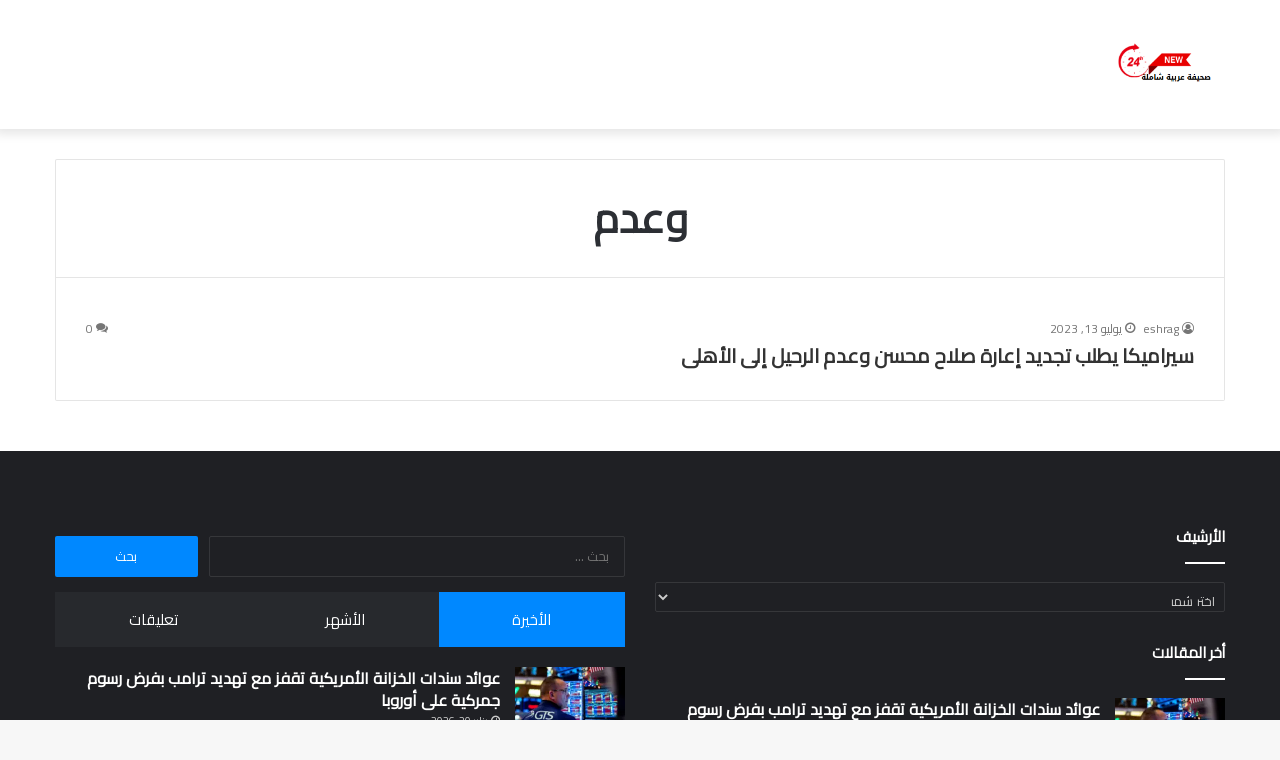

--- FILE ---
content_type: text/html; charset=UTF-8
request_url: https://hour.24.eu/tag/%D9%88%D8%B9%D8%AF%D9%85/
body_size: 23405
content:
<!DOCTYPE html>
<html dir="rtl" lang="ar" class="" data-skin="light">
<head>
	<meta charset="UTF-8" />
	<link rel="profile" href="http://gmpg.org/xfn/11" />
	<meta name='robots' content='index, follow, max-image-preview:large, max-snippet:-1, max-video-preview:-1' />

	<!-- This site is optimized with the Yoast SEO plugin v26.8 - https://yoast.com/product/yoast-seo-wordpress/ -->
	<title>وعدم Archives - صحيفة 24 ساعة</title>
	<link rel="canonical" href="https://hour.24.eu/tag/وعدم/" />
	<meta property="og:locale" content="ar_AR" />
	<meta property="og:type" content="article" />
	<meta property="og:title" content="وعدم Archives - صحيفة 24 ساعة" />
	<meta property="og:url" content="https://hour.24.eu/tag/وعدم/" />
	<meta property="og:site_name" content="صحيفة 24 ساعة" />
	<meta name="twitter:card" content="summary_large_image" />
	<script type="application/ld+json" class="yoast-schema-graph">{"@context":"https://schema.org","@graph":[{"@type":"CollectionPage","@id":"https://hour.24.eu/tag/%d9%88%d8%b9%d8%af%d9%85/","url":"https://hour.24.eu/tag/%d9%88%d8%b9%d8%af%d9%85/","name":"وعدم Archives - صحيفة 24 ساعة","isPartOf":{"@id":"https://hour.24.eu/#website"},"breadcrumb":{"@id":"https://hour.24.eu/tag/%d9%88%d8%b9%d8%af%d9%85/#breadcrumb"},"inLanguage":"ar"},{"@type":"BreadcrumbList","@id":"https://hour.24.eu/tag/%d9%88%d8%b9%d8%af%d9%85/#breadcrumb","itemListElement":[{"@type":"ListItem","position":1,"name":"Home","item":"https://hour.24.eu/"},{"@type":"ListItem","position":2,"name":"وعدم"}]},{"@type":"WebSite","@id":"https://hour.24.eu/#website","url":"https://hour.24.eu/","name":"ينبوع المعرفة","description":"منوعات وأخبار","publisher":{"@id":"https://hour.24.eu/#/schema/person/ea376dd378255f23d522001f3cf024f1"},"potentialAction":[{"@type":"SearchAction","target":{"@type":"EntryPoint","urlTemplate":"https://hour.24.eu/?s={search_term_string}"},"query-input":{"@type":"PropertyValueSpecification","valueRequired":true,"valueName":"search_term_string"}}],"inLanguage":"ar"},{"@type":["Person","Organization"],"@id":"https://hour.24.eu/#/schema/person/ea376dd378255f23d522001f3cf024f1","name":"eshrag","image":{"@type":"ImageObject","inLanguage":"ar","@id":"https://hour.24.eu/#/schema/person/image/","url":"https://hour.24.eu/wp-content/uploads/2024/11/24.png","contentUrl":"https://hour.24.eu/wp-content/uploads/2024/11/24.png","width":168,"height":66,"caption":"eshrag"},"logo":{"@id":"https://hour.24.eu/#/schema/person/image/"},"sameAs":["https://yynnbb.com"]}]}</script>
	<!-- / Yoast SEO plugin. -->


<link rel='dns-prefetch' href='//stats.wp.com' />
<link rel='dns-prefetch' href='//widgets.wp.com' />
<link rel='dns-prefetch' href='//s0.wp.com' />
<link rel='dns-prefetch' href='//0.gravatar.com' />
<link rel='dns-prefetch' href='//1.gravatar.com' />
<link rel='dns-prefetch' href='//2.gravatar.com' />
<link rel='dns-prefetch' href='//www.googletagmanager.com' />
<link rel='preconnect' href='//c0.wp.com' />
<link rel="alternate" type="application/rss+xml" title="صحيفة 24 ساعة &laquo; الخلاصة" href="https://hour.24.eu/feed/" />
<link rel="alternate" type="application/rss+xml" title="صحيفة 24 ساعة &laquo; خلاصة التعليقات" href="https://hour.24.eu/comments/feed/" />
<link rel="alternate" type="application/rss+xml" title="صحيفة 24 ساعة &laquo; وعدم خلاصة الوسوم" href="https://hour.24.eu/tag/%d9%88%d8%b9%d8%af%d9%85/feed/" />
<style id='wp-img-auto-sizes-contain-inline-css' type='text/css'>
img:is([sizes=auto i],[sizes^="auto," i]){contain-intrinsic-size:3000px 1500px}
/*# sourceURL=wp-img-auto-sizes-contain-inline-css */
</style>
<style id='wp-emoji-styles-inline-css' type='text/css'>

	img.wp-smiley, img.emoji {
		display: inline !important;
		border: none !important;
		box-shadow: none !important;
		height: 1em !important;
		width: 1em !important;
		margin: 0 0.07em !important;
		vertical-align: -0.1em !important;
		background: none !important;
		padding: 0 !important;
	}
/*# sourceURL=wp-emoji-styles-inline-css */
</style>
<style id='wp-block-library-inline-css' type='text/css'>
:root{--wp-block-synced-color:#7a00df;--wp-block-synced-color--rgb:122,0,223;--wp-bound-block-color:var(--wp-block-synced-color);--wp-editor-canvas-background:#ddd;--wp-admin-theme-color:#007cba;--wp-admin-theme-color--rgb:0,124,186;--wp-admin-theme-color-darker-10:#006ba1;--wp-admin-theme-color-darker-10--rgb:0,107,160.5;--wp-admin-theme-color-darker-20:#005a87;--wp-admin-theme-color-darker-20--rgb:0,90,135;--wp-admin-border-width-focus:2px}@media (min-resolution:192dpi){:root{--wp-admin-border-width-focus:1.5px}}.wp-element-button{cursor:pointer}:root .has-very-light-gray-background-color{background-color:#eee}:root .has-very-dark-gray-background-color{background-color:#313131}:root .has-very-light-gray-color{color:#eee}:root .has-very-dark-gray-color{color:#313131}:root .has-vivid-green-cyan-to-vivid-cyan-blue-gradient-background{background:linear-gradient(135deg,#00d084,#0693e3)}:root .has-purple-crush-gradient-background{background:linear-gradient(135deg,#34e2e4,#4721fb 50%,#ab1dfe)}:root .has-hazy-dawn-gradient-background{background:linear-gradient(135deg,#faaca8,#dad0ec)}:root .has-subdued-olive-gradient-background{background:linear-gradient(135deg,#fafae1,#67a671)}:root .has-atomic-cream-gradient-background{background:linear-gradient(135deg,#fdd79a,#004a59)}:root .has-nightshade-gradient-background{background:linear-gradient(135deg,#330968,#31cdcf)}:root .has-midnight-gradient-background{background:linear-gradient(135deg,#020381,#2874fc)}:root{--wp--preset--font-size--normal:16px;--wp--preset--font-size--huge:42px}.has-regular-font-size{font-size:1em}.has-larger-font-size{font-size:2.625em}.has-normal-font-size{font-size:var(--wp--preset--font-size--normal)}.has-huge-font-size{font-size:var(--wp--preset--font-size--huge)}.has-text-align-center{text-align:center}.has-text-align-left{text-align:left}.has-text-align-right{text-align:right}.has-fit-text{white-space:nowrap!important}#end-resizable-editor-section{display:none}.aligncenter{clear:both}.items-justified-left{justify-content:flex-start}.items-justified-center{justify-content:center}.items-justified-right{justify-content:flex-end}.items-justified-space-between{justify-content:space-between}.screen-reader-text{border:0;clip-path:inset(50%);height:1px;margin:-1px;overflow:hidden;padding:0;position:absolute;width:1px;word-wrap:normal!important}.screen-reader-text:focus{background-color:#ddd;clip-path:none;color:#444;display:block;font-size:1em;height:auto;left:5px;line-height:normal;padding:15px 23px 14px;text-decoration:none;top:5px;width:auto;z-index:100000}html :where(.has-border-color){border-style:solid}html :where([style*=border-top-color]){border-top-style:solid}html :where([style*=border-right-color]){border-right-style:solid}html :where([style*=border-bottom-color]){border-bottom-style:solid}html :where([style*=border-left-color]){border-left-style:solid}html :where([style*=border-width]){border-style:solid}html :where([style*=border-top-width]){border-top-style:solid}html :where([style*=border-right-width]){border-right-style:solid}html :where([style*=border-bottom-width]){border-bottom-style:solid}html :where([style*=border-left-width]){border-left-style:solid}html :where(img[class*=wp-image-]){height:auto;max-width:100%}:where(figure){margin:0 0 1em}html :where(.is-position-sticky){--wp-admin--admin-bar--position-offset:var(--wp-admin--admin-bar--height,0px)}@media screen and (max-width:600px){html :where(.is-position-sticky){--wp-admin--admin-bar--position-offset:0px}}

/*# sourceURL=wp-block-library-inline-css */
</style><style id='global-styles-inline-css' type='text/css'>
:root{--wp--preset--aspect-ratio--square: 1;--wp--preset--aspect-ratio--4-3: 4/3;--wp--preset--aspect-ratio--3-4: 3/4;--wp--preset--aspect-ratio--3-2: 3/2;--wp--preset--aspect-ratio--2-3: 2/3;--wp--preset--aspect-ratio--16-9: 16/9;--wp--preset--aspect-ratio--9-16: 9/16;--wp--preset--color--black: #000000;--wp--preset--color--cyan-bluish-gray: #abb8c3;--wp--preset--color--white: #ffffff;--wp--preset--color--pale-pink: #f78da7;--wp--preset--color--vivid-red: #cf2e2e;--wp--preset--color--luminous-vivid-orange: #ff6900;--wp--preset--color--luminous-vivid-amber: #fcb900;--wp--preset--color--light-green-cyan: #7bdcb5;--wp--preset--color--vivid-green-cyan: #00d084;--wp--preset--color--pale-cyan-blue: #8ed1fc;--wp--preset--color--vivid-cyan-blue: #0693e3;--wp--preset--color--vivid-purple: #9b51e0;--wp--preset--gradient--vivid-cyan-blue-to-vivid-purple: linear-gradient(135deg,rgb(6,147,227) 0%,rgb(155,81,224) 100%);--wp--preset--gradient--light-green-cyan-to-vivid-green-cyan: linear-gradient(135deg,rgb(122,220,180) 0%,rgb(0,208,130) 100%);--wp--preset--gradient--luminous-vivid-amber-to-luminous-vivid-orange: linear-gradient(135deg,rgb(252,185,0) 0%,rgb(255,105,0) 100%);--wp--preset--gradient--luminous-vivid-orange-to-vivid-red: linear-gradient(135deg,rgb(255,105,0) 0%,rgb(207,46,46) 100%);--wp--preset--gradient--very-light-gray-to-cyan-bluish-gray: linear-gradient(135deg,rgb(238,238,238) 0%,rgb(169,184,195) 100%);--wp--preset--gradient--cool-to-warm-spectrum: linear-gradient(135deg,rgb(74,234,220) 0%,rgb(151,120,209) 20%,rgb(207,42,186) 40%,rgb(238,44,130) 60%,rgb(251,105,98) 80%,rgb(254,248,76) 100%);--wp--preset--gradient--blush-light-purple: linear-gradient(135deg,rgb(255,206,236) 0%,rgb(152,150,240) 100%);--wp--preset--gradient--blush-bordeaux: linear-gradient(135deg,rgb(254,205,165) 0%,rgb(254,45,45) 50%,rgb(107,0,62) 100%);--wp--preset--gradient--luminous-dusk: linear-gradient(135deg,rgb(255,203,112) 0%,rgb(199,81,192) 50%,rgb(65,88,208) 100%);--wp--preset--gradient--pale-ocean: linear-gradient(135deg,rgb(255,245,203) 0%,rgb(182,227,212) 50%,rgb(51,167,181) 100%);--wp--preset--gradient--electric-grass: linear-gradient(135deg,rgb(202,248,128) 0%,rgb(113,206,126) 100%);--wp--preset--gradient--midnight: linear-gradient(135deg,rgb(2,3,129) 0%,rgb(40,116,252) 100%);--wp--preset--font-size--small: 13px;--wp--preset--font-size--medium: 20px;--wp--preset--font-size--large: 36px;--wp--preset--font-size--x-large: 42px;--wp--preset--spacing--20: 0.44rem;--wp--preset--spacing--30: 0.67rem;--wp--preset--spacing--40: 1rem;--wp--preset--spacing--50: 1.5rem;--wp--preset--spacing--60: 2.25rem;--wp--preset--spacing--70: 3.38rem;--wp--preset--spacing--80: 5.06rem;--wp--preset--shadow--natural: 6px 6px 9px rgba(0, 0, 0, 0.2);--wp--preset--shadow--deep: 12px 12px 50px rgba(0, 0, 0, 0.4);--wp--preset--shadow--sharp: 6px 6px 0px rgba(0, 0, 0, 0.2);--wp--preset--shadow--outlined: 6px 6px 0px -3px rgb(255, 255, 255), 6px 6px rgb(0, 0, 0);--wp--preset--shadow--crisp: 6px 6px 0px rgb(0, 0, 0);}:where(.is-layout-flex){gap: 0.5em;}:where(.is-layout-grid){gap: 0.5em;}body .is-layout-flex{display: flex;}.is-layout-flex{flex-wrap: wrap;align-items: center;}.is-layout-flex > :is(*, div){margin: 0;}body .is-layout-grid{display: grid;}.is-layout-grid > :is(*, div){margin: 0;}:where(.wp-block-columns.is-layout-flex){gap: 2em;}:where(.wp-block-columns.is-layout-grid){gap: 2em;}:where(.wp-block-post-template.is-layout-flex){gap: 1.25em;}:where(.wp-block-post-template.is-layout-grid){gap: 1.25em;}.has-black-color{color: var(--wp--preset--color--black) !important;}.has-cyan-bluish-gray-color{color: var(--wp--preset--color--cyan-bluish-gray) !important;}.has-white-color{color: var(--wp--preset--color--white) !important;}.has-pale-pink-color{color: var(--wp--preset--color--pale-pink) !important;}.has-vivid-red-color{color: var(--wp--preset--color--vivid-red) !important;}.has-luminous-vivid-orange-color{color: var(--wp--preset--color--luminous-vivid-orange) !important;}.has-luminous-vivid-amber-color{color: var(--wp--preset--color--luminous-vivid-amber) !important;}.has-light-green-cyan-color{color: var(--wp--preset--color--light-green-cyan) !important;}.has-vivid-green-cyan-color{color: var(--wp--preset--color--vivid-green-cyan) !important;}.has-pale-cyan-blue-color{color: var(--wp--preset--color--pale-cyan-blue) !important;}.has-vivid-cyan-blue-color{color: var(--wp--preset--color--vivid-cyan-blue) !important;}.has-vivid-purple-color{color: var(--wp--preset--color--vivid-purple) !important;}.has-black-background-color{background-color: var(--wp--preset--color--black) !important;}.has-cyan-bluish-gray-background-color{background-color: var(--wp--preset--color--cyan-bluish-gray) !important;}.has-white-background-color{background-color: var(--wp--preset--color--white) !important;}.has-pale-pink-background-color{background-color: var(--wp--preset--color--pale-pink) !important;}.has-vivid-red-background-color{background-color: var(--wp--preset--color--vivid-red) !important;}.has-luminous-vivid-orange-background-color{background-color: var(--wp--preset--color--luminous-vivid-orange) !important;}.has-luminous-vivid-amber-background-color{background-color: var(--wp--preset--color--luminous-vivid-amber) !important;}.has-light-green-cyan-background-color{background-color: var(--wp--preset--color--light-green-cyan) !important;}.has-vivid-green-cyan-background-color{background-color: var(--wp--preset--color--vivid-green-cyan) !important;}.has-pale-cyan-blue-background-color{background-color: var(--wp--preset--color--pale-cyan-blue) !important;}.has-vivid-cyan-blue-background-color{background-color: var(--wp--preset--color--vivid-cyan-blue) !important;}.has-vivid-purple-background-color{background-color: var(--wp--preset--color--vivid-purple) !important;}.has-black-border-color{border-color: var(--wp--preset--color--black) !important;}.has-cyan-bluish-gray-border-color{border-color: var(--wp--preset--color--cyan-bluish-gray) !important;}.has-white-border-color{border-color: var(--wp--preset--color--white) !important;}.has-pale-pink-border-color{border-color: var(--wp--preset--color--pale-pink) !important;}.has-vivid-red-border-color{border-color: var(--wp--preset--color--vivid-red) !important;}.has-luminous-vivid-orange-border-color{border-color: var(--wp--preset--color--luminous-vivid-orange) !important;}.has-luminous-vivid-amber-border-color{border-color: var(--wp--preset--color--luminous-vivid-amber) !important;}.has-light-green-cyan-border-color{border-color: var(--wp--preset--color--light-green-cyan) !important;}.has-vivid-green-cyan-border-color{border-color: var(--wp--preset--color--vivid-green-cyan) !important;}.has-pale-cyan-blue-border-color{border-color: var(--wp--preset--color--pale-cyan-blue) !important;}.has-vivid-cyan-blue-border-color{border-color: var(--wp--preset--color--vivid-cyan-blue) !important;}.has-vivid-purple-border-color{border-color: var(--wp--preset--color--vivid-purple) !important;}.has-vivid-cyan-blue-to-vivid-purple-gradient-background{background: var(--wp--preset--gradient--vivid-cyan-blue-to-vivid-purple) !important;}.has-light-green-cyan-to-vivid-green-cyan-gradient-background{background: var(--wp--preset--gradient--light-green-cyan-to-vivid-green-cyan) !important;}.has-luminous-vivid-amber-to-luminous-vivid-orange-gradient-background{background: var(--wp--preset--gradient--luminous-vivid-amber-to-luminous-vivid-orange) !important;}.has-luminous-vivid-orange-to-vivid-red-gradient-background{background: var(--wp--preset--gradient--luminous-vivid-orange-to-vivid-red) !important;}.has-very-light-gray-to-cyan-bluish-gray-gradient-background{background: var(--wp--preset--gradient--very-light-gray-to-cyan-bluish-gray) !important;}.has-cool-to-warm-spectrum-gradient-background{background: var(--wp--preset--gradient--cool-to-warm-spectrum) !important;}.has-blush-light-purple-gradient-background{background: var(--wp--preset--gradient--blush-light-purple) !important;}.has-blush-bordeaux-gradient-background{background: var(--wp--preset--gradient--blush-bordeaux) !important;}.has-luminous-dusk-gradient-background{background: var(--wp--preset--gradient--luminous-dusk) !important;}.has-pale-ocean-gradient-background{background: var(--wp--preset--gradient--pale-ocean) !important;}.has-electric-grass-gradient-background{background: var(--wp--preset--gradient--electric-grass) !important;}.has-midnight-gradient-background{background: var(--wp--preset--gradient--midnight) !important;}.has-small-font-size{font-size: var(--wp--preset--font-size--small) !important;}.has-medium-font-size{font-size: var(--wp--preset--font-size--medium) !important;}.has-large-font-size{font-size: var(--wp--preset--font-size--large) !important;}.has-x-large-font-size{font-size: var(--wp--preset--font-size--x-large) !important;}
/*# sourceURL=global-styles-inline-css */
</style>

<style id='classic-theme-styles-inline-css' type='text/css'>
/*! This file is auto-generated */
.wp-block-button__link{color:#fff;background-color:#32373c;border-radius:9999px;box-shadow:none;text-decoration:none;padding:calc(.667em + 2px) calc(1.333em + 2px);font-size:1.125em}.wp-block-file__button{background:#32373c;color:#fff;text-decoration:none}
/*# sourceURL=/wp-includes/css/classic-themes.min.css */
</style>
<link rel='stylesheet' id='jetpack_likes-css' href='https://c0.wp.com/p/jetpack/15.4/modules/likes/style.css' type='text/css' media='all' />
<link rel='stylesheet' id='tie-css-base-css' href='https://hour.24.eu/wp-content/themes/jannah/assets/css/base.min.css?ver=5.4.10' type='text/css' media='all' />
<link rel='stylesheet' id='tie-css-styles-css' href='https://hour.24.eu/wp-content/themes/jannah/assets/css/style.min.css?ver=5.4.10' type='text/css' media='all' />
<link rel='stylesheet' id='tie-css-widgets-css' href='https://hour.24.eu/wp-content/themes/jannah/assets/css/widgets.min.css?ver=5.4.10' type='text/css' media='all' />
<link rel='stylesheet' id='tie-css-helpers-css' href='https://hour.24.eu/wp-content/themes/jannah/assets/css/helpers.min.css?ver=5.4.10' type='text/css' media='all' />
<link rel='stylesheet' id='tie-fontawesome5-css' href='https://hour.24.eu/wp-content/themes/jannah/assets/css/fontawesome.css?ver=5.4.10' type='text/css' media='all' />
<link rel='stylesheet' id='tie-css-style-custom-css' href='https://hour.24.eu/wp-content/themes/jannah/assets/custom-css/style-custom.css?ver=63678' type='text/css' media='all' />
<script type="text/javascript" src="https://c0.wp.com/c/6.9/wp-includes/js/jquery/jquery.min.js" id="jquery-core-js"></script>
<script type="text/javascript" src="https://c0.wp.com/c/6.9/wp-includes/js/jquery/jquery-migrate.min.js" id="jquery-migrate-js"></script>
<link rel="https://api.w.org/" href="https://hour.24.eu/wp-json/" /><link rel="alternate" title="JSON" type="application/json" href="https://hour.24.eu/wp-json/wp/v2/tags/10286" /><link rel="EditURI" type="application/rsd+xml" title="RSD" href="https://hour.24.eu/xmlrpc.php?rsd" />
<link rel="stylesheet" href="https://hour.24.eu/wp-content/themes/jannah/rtl.css" type="text/css" media="screen" /><meta name="generator" content="WordPress 6.9" />
<link rel='dns-prefetch' href='https://i0.wp.com/'><link rel='preconnect' href='https://i0.wp.com/' crossorigin><link rel='dns-prefetch' href='https://i1.wp.com/'><link rel='preconnect' href='https://i1.wp.com/' crossorigin><link rel='dns-prefetch' href='https://i2.wp.com/'><link rel='preconnect' href='https://i2.wp.com/' crossorigin><link rel='dns-prefetch' href='https://i3.wp.com/'><link rel='preconnect' href='https://i3.wp.com/' crossorigin><meta name="generator" content="Site Kit by Google 1.170.0" />	<style>img#wpstats{display:none}</style>
		<meta http-equiv="X-UA-Compatible" content="IE=edge">
<meta name="theme-color" content="#0088ff" /><meta name="viewport" content="width=device-width, initial-scale=1.0" /><link rel="icon" href="https://hour.24.eu/wp-content/uploads/2024/11/cropped-24-32x32.png" sizes="32x32" />
<link rel="icon" href="https://hour.24.eu/wp-content/uploads/2024/11/cropped-24-192x192.png" sizes="192x192" />
<link rel="apple-touch-icon" href="https://hour.24.eu/wp-content/uploads/2024/11/cropped-24-180x180.png" />
<meta name="msapplication-TileImage" content="https://hour.24.eu/wp-content/uploads/2024/11/cropped-24-270x270.png" />
</head>

<body id="tie-body" class="rtl archive tag tag-10286 wp-custom-logo wp-theme-jannah wrapper-has-shadow block-head-1 magazine1 is-thumb-overlay-disabled is-desktop is-header-layout-3 full-width">



<div class="background-overlay">

	<div id="tie-container" class="site tie-container">

		
		<div id="tie-wrapper">

			
<header id="theme-header" class="theme-header header-layout-3 main-nav-light main-nav-default-light main-nav-below no-stream-item has-shadow has-normal-width-logo mobile-header-default">
	
<div class="container header-container">
	<div class="tie-row logo-row">

		
		<div class="logo-wrapper">
			<div class="tie-col-md-4 logo-container clearfix">
				
		<div id="logo" class="image-logo" >

			
			<a title="صحيفة 24 ساعة" href="https://hour.24.eu/">
				
				<picture class="tie-logo-default tie-logo-picture">
					<source class="tie-logo-source-default tie-logo-source" srcset="https://hour.24.eu/wp-content/themes/jannah/assets/images/logo@2x.png 2x, https://hour.24.eu/wp-content/themes/jannah/assets/images/logo.png 1x">
					<img class="tie-logo-img-default tie-logo-img" src="https://hour.24.eu/wp-content/themes/jannah/assets/images/logo.png" alt="صحيفة 24 ساعة" width="300" height="49" style="max-height:49px !important; width: auto;" />
				</picture>
						</a>

			
		</div><!-- #logo /-->

					</div><!-- .tie-col /-->
		</div><!-- .logo-wrapper /-->

		
	</div><!-- .tie-row /-->
</div><!-- .container /-->
</header>

<div id="content" class="site-content container"><div id="main-content-row" class="tie-row main-content-row">
	<div class="main-content tie-col-md-12" role="main">

		

			<header class="entry-header-outer container-wrapper">
				<h1 class="page-title">وعدم</h1>			</header><!-- .entry-header-outer /-->

			
		<div class="mag-box wide-post-box">
			<div class="container-wrapper">
				<div class="mag-box-container clearfix">
					<ul id="posts-container" data-layout="default" data-settings="{'uncropped_image':'jannah-image-post','category_meta':true,'post_meta':true,'excerpt':false,'excerpt_length':'20','read_more':false,'read_more_text':false,'media_overlay':true,'title_length':0,'is_full':true,'is_category':false}" class="posts-items">
<li class="post-item no-small-thumbs post-172138 post type-post status-publish format-standard category-253 tag-5943 tag-41 tag-411 tag-2298 tag-11335 tag-972 tag-3336 tag-3368 tag-10286 tag-457">

	
	<div class="post-details">

		<div class="post-meta clearfix"><span class="author-meta single-author no-avatars"><span class="meta-item meta-author-wrapper meta-author-1"><span class="meta-author"><a href="https://hour.24.eu/author/eshrag/" class="author-name tie-icon" title="eshrag">eshrag</a></span></span></span><span class="date meta-item tie-icon">يوليو 13, 2023</span><div class="tie-alignright"><span class="meta-comment tie-icon meta-item fa-before">0</span></div></div><!-- .post-meta -->
		<h2 class="post-title"><a href="https://hour.24.eu/%d8%b3%d9%8a%d8%b1%d8%a7%d9%85%d9%8a%d9%83%d8%a7-%d9%8a%d8%b7%d9%84%d8%a8-%d8%aa%d8%ac%d8%af%d9%8a%d8%af-%d8%a5%d8%b9%d8%a7%d8%b1%d8%a9-%d8%b5%d9%84%d8%a7%d8%ad-%d9%85%d8%ad%d8%b3%d9%86-%d9%88%d8%b9/">سيراميكا يطلب تجديد إعارة صلاح محسن وعدم الرحيل إلى الأهلى</a></h2>

			</div>
</li>

					</ul><!-- #posts-container /-->
					<div class="clearfix"></div>
				</div><!-- .mag-box-container /-->
			</div><!-- .container-wrapper /-->
		</div><!-- .mag-box /-->
	
	</div><!-- .main-content /-->

</div><!-- .main-content-row /--></div><!-- #content /-->
<footer id="footer" class="site-footer dark-skin dark-widgetized-area">

	
			<div id="footer-widgets-container">
				<div class="container">
					
		<div class="footer-widget-area ">
			<div class="tie-row">

									<div class="tie-col-sm-6 normal-side">
						<div id="archives-5" class="container-wrapper widget widget_archive"><div class="widget-title the-global-title"><div class="the-subtitle">الأرشيف</div></div>		<label class="screen-reader-text" for="archives-dropdown-5">الأرشيف</label>
		<select id="archives-dropdown-5" name="archive-dropdown">
			
			<option value="">اختر شهر</option>
				<option value='https://hour.24.eu/2026/01/'> يناير 2026 &nbsp;(20)</option>
	<option value='https://hour.24.eu/2025/12/'> ديسمبر 2025 &nbsp;(31)</option>
	<option value='https://hour.24.eu/2025/11/'> نوفمبر 2025 &nbsp;(30)</option>
	<option value='https://hour.24.eu/2025/10/'> أكتوبر 2025 &nbsp;(28)</option>
	<option value='https://hour.24.eu/2025/09/'> سبتمبر 2025 &nbsp;(29)</option>
	<option value='https://hour.24.eu/2025/08/'> أغسطس 2025 &nbsp;(31)</option>
	<option value='https://hour.24.eu/2025/07/'> يوليو 2025 &nbsp;(31)</option>
	<option value='https://hour.24.eu/2025/06/'> يونيو 2025 &nbsp;(30)</option>
	<option value='https://hour.24.eu/2025/05/'> مايو 2025 &nbsp;(31)</option>
	<option value='https://hour.24.eu/2025/04/'> أبريل 2025 &nbsp;(30)</option>
	<option value='https://hour.24.eu/2025/03/'> مارس 2025 &nbsp;(31)</option>
	<option value='https://hour.24.eu/2025/02/'> فبراير 2025 &nbsp;(28)</option>
	<option value='https://hour.24.eu/2025/01/'> يناير 2025 &nbsp;(30)</option>
	<option value='https://hour.24.eu/2024/12/'> ديسمبر 2024 &nbsp;(31)</option>
	<option value='https://hour.24.eu/2024/11/'> نوفمبر 2024 &nbsp;(26)</option>
	<option value='https://hour.24.eu/2024/10/'> أكتوبر 2024 &nbsp;(24)</option>
	<option value='https://hour.24.eu/2024/09/'> سبتمبر 2024 &nbsp;(29)</option>
	<option value='https://hour.24.eu/2024/08/'> أغسطس 2024 &nbsp;(15)</option>
	<option value='https://hour.24.eu/2023/09/'> سبتمبر 2023 &nbsp;(1032)</option>
	<option value='https://hour.24.eu/2023/08/'> أغسطس 2023 &nbsp;(7985)</option>
	<option value='https://hour.24.eu/2023/07/'> يوليو 2023 &nbsp;(13197)</option>
	<option value='https://hour.24.eu/2023/06/'> يونيو 2023 &nbsp;(14585)</option>
	<option value='https://hour.24.eu/2023/05/'> مايو 2023 &nbsp;(16558)</option>
	<option value='https://hour.24.eu/2023/04/'> أبريل 2023 &nbsp;(5085)</option>

		</select>

			<script type="text/javascript">
/* <![CDATA[ */

( ( dropdownId ) => {
	const dropdown = document.getElementById( dropdownId );
	function onSelectChange() {
		setTimeout( () => {
			if ( 'escape' === dropdown.dataset.lastkey ) {
				return;
			}
			if ( dropdown.value ) {
				document.location.href = dropdown.value;
			}
		}, 250 );
	}
	function onKeyUp( event ) {
		if ( 'Escape' === event.key ) {
			dropdown.dataset.lastkey = 'escape';
		} else {
			delete dropdown.dataset.lastkey;
		}
	}
	function onClick() {
		delete dropdown.dataset.lastkey;
	}
	dropdown.addEventListener( 'keyup', onKeyUp );
	dropdown.addEventListener( 'click', onClick );
	dropdown.addEventListener( 'change', onSelectChange );
})( "archives-dropdown-5" );

//# sourceURL=WP_Widget_Archives%3A%3Awidget
/* ]]> */
</script>
<div class="clearfix"></div></div><!-- .widget /--><div id="posts-list-widget-3" class="container-wrapper widget posts-list"><div class="widget-title the-global-title"><div class="the-subtitle">أخر المقالات</div></div><div class="widget-posts-list-wrapper"><div class="widget-posts-list-container" ><ul class="posts-list-items widget-posts-wrapper">
<li class="widget-single-post-item widget-post-list">

			<div class="post-widget-thumbnail">

			
			<a aria-label="عوائد سندات الخزانة الأمريكية تقفز مع تهديد ترامب بفرض رسوم جمركية على أوروبا" href="https://hour.24.eu/%d8%b9%d9%88%d8%a7%d8%a6%d8%af-%d8%b3%d9%86%d8%af%d8%a7%d8%aa-%d8%a7%d9%84%d8%ae%d8%b2%d8%a7%d9%86%d8%a9-%d8%a7%d9%84%d8%a3%d9%85%d8%b1%d9%8a%d9%83%d9%8a%d8%a9-%d8%aa%d9%82%d9%81%d8%b2-%d9%85%d8%b9/" class="post-thumb"><img post-id="409640" fifu-featured="1" width="220" height="150" src="https://i1.wp.com/image.cnbcfm.com/api/v1/image/108248207-1767629784618-Traders-Photo-OB-MW-20260105-PRESS-6.jpg?v=1767629845&amp;w=1920&amp;h=1080&amp;w=220&amp;resize=220,150&amp;ssl=1" class="attachment-jannah-image-small size-jannah-image-small tie-small-image wp-post-image" alt="عوائد سندات الخزانة الأمريكية تقفز مع تهديد ترامب بفرض رسوم جمركية على أوروبا" title="عوائد سندات الخزانة الأمريكية تقفز مع تهديد ترامب بفرض رسوم جمركية على أوروبا" title="عوائد سندات الخزانة الأمريكية تقفز مع تهديد ترامب بفرض رسوم جمركية على أوروبا" decoding="async" loading="lazy" /></a>		</div><!-- post-alignleft /-->
	
	<div class="post-widget-body ">
		<a class="post-title the-subtitle" href="https://hour.24.eu/%d8%b9%d9%88%d8%a7%d8%a6%d8%af-%d8%b3%d9%86%d8%af%d8%a7%d8%aa-%d8%a7%d9%84%d8%ae%d8%b2%d8%a7%d9%86%d8%a9-%d8%a7%d9%84%d8%a3%d9%85%d8%b1%d9%8a%d9%83%d9%8a%d8%a9-%d8%aa%d9%82%d9%81%d8%b2-%d9%85%d8%b9/">عوائد سندات الخزانة الأمريكية تقفز مع تهديد ترامب بفرض رسوم جمركية على أوروبا</a>

		<div class="post-meta">
			<span class="date meta-item tie-icon">يناير 20, 2026</span>		</div>
	</div>
</li>

<li class="widget-single-post-item widget-post-list">

			<div class="post-widget-thumbnail">

			
			<a aria-label="تقول سارة فريار، المديرة المالية، إن OpenAI ستركز على &#8220;الاعتماد العملي&#8221; في عام 2026" href="https://hour.24.eu/%d8%aa%d9%82%d9%88%d9%84-%d8%b3%d8%a7%d8%b1%d8%a9-%d9%81%d8%b1%d9%8a%d8%a7%d8%b1%d8%8c-%d8%a7%d9%84%d9%85%d8%af%d9%8a%d8%b1%d8%a9-%d8%a7%d9%84%d9%85%d8%a7%d9%84%d9%8a%d8%a9%d8%8c-%d8%a5%d9%86-openai/" class="post-thumb"><img post-id="409638" fifu-featured="1" width="220" height="150" src="https://i1.wp.com/image.cnbcfm.com/api/v1/image/108188496-1755694394550-SG-Friar-01.jpg?v=1755694558&amp;w=1920&amp;h=1080&amp;w=220&amp;resize=220,150&amp;ssl=1" class="attachment-jannah-image-small size-jannah-image-small tie-small-image wp-post-image" alt="تقول سارة فريار، المديرة المالية، إن OpenAI ستركز على &#8220;الاعتماد العملي&#8221; في عام 2026" title="تقول سارة فريار، المديرة المالية، إن OpenAI ستركز على &#8220;الاعتماد العملي&#8221; في عام 2026" title="تقول سارة فريار، المديرة المالية، إن OpenAI ستركز على &#8220;الاعتماد العملي&#8221; في عام 2026" decoding="async" loading="lazy" /></a>		</div><!-- post-alignleft /-->
	
	<div class="post-widget-body ">
		<a class="post-title the-subtitle" href="https://hour.24.eu/%d8%aa%d9%82%d9%88%d9%84-%d8%b3%d8%a7%d8%b1%d8%a9-%d9%81%d8%b1%d9%8a%d8%a7%d8%b1%d8%8c-%d8%a7%d9%84%d9%85%d8%af%d9%8a%d8%b1%d8%a9-%d8%a7%d9%84%d9%85%d8%a7%d9%84%d9%8a%d8%a9%d8%8c-%d8%a5%d9%86-openai/">تقول سارة فريار، المديرة المالية، إن OpenAI ستركز على &#8220;الاعتماد العملي&#8221; في عام 2026</a>

		<div class="post-meta">
			<span class="date meta-item tie-icon">يناير 19, 2026</span>		</div>
	</div>
</li>
</ul></div></div><div class="clearfix"></div></div><!-- .widget /-->					</div><!-- .tie-col /-->
				
									<div class="tie-col-sm-6 normal-side">
						<div id="search-3" class="container-wrapper widget widget_search"><form role="search" method="get" class="search-form" action="https://hour.24.eu/">
				<label>
					<span class="screen-reader-text">البحث عن:</span>
					<input type="search" class="search-field" placeholder="بحث &hellip;" value="" name="s" />
				</label>
				<input type="submit" class="search-submit" value="بحث" />
			</form><div class="clearfix"></div></div><!-- .widget /-->
			<div class="container-wrapper tabs-container-wrapper tabs-container-3">
				<div class="widget tabs-widget">
					<div class="widget-container">
						<div class="tabs-widget">
							<div class="tabs-wrapper">

								<ul class="tabs">
									<li><a href="#widget_tabs-3-recent">الأخيرة</a></li><li><a href="#widget_tabs-3-popular">الأشهر</a></li><li><a href="#widget_tabs-3-comments">تعليقات</a></li>								</ul><!-- ul.tabs-menu /-->

								
											<div id="widget_tabs-3-recent" class="tab-content tab-content-recent">
												<ul class="tab-content-elements">
													
<li class="widget-single-post-item widget-post-list">

			<div class="post-widget-thumbnail">

			
			<a aria-label="عوائد سندات الخزانة الأمريكية تقفز مع تهديد ترامب بفرض رسوم جمركية على أوروبا" href="https://hour.24.eu/%d8%b9%d9%88%d8%a7%d8%a6%d8%af-%d8%b3%d9%86%d8%af%d8%a7%d8%aa-%d8%a7%d9%84%d8%ae%d8%b2%d8%a7%d9%86%d8%a9-%d8%a7%d9%84%d8%a3%d9%85%d8%b1%d9%8a%d9%83%d9%8a%d8%a9-%d8%aa%d9%82%d9%81%d8%b2-%d9%85%d8%b9/" class="post-thumb"><img post-id="409640" fifu-featured="1" width="220" height="150" src="https://i1.wp.com/image.cnbcfm.com/api/v1/image/108248207-1767629784618-Traders-Photo-OB-MW-20260105-PRESS-6.jpg?v=1767629845&amp;w=1920&amp;h=1080&amp;w=220&amp;resize=220,150&amp;ssl=1" class="attachment-jannah-image-small size-jannah-image-small tie-small-image wp-post-image" alt="عوائد سندات الخزانة الأمريكية تقفز مع تهديد ترامب بفرض رسوم جمركية على أوروبا" title="عوائد سندات الخزانة الأمريكية تقفز مع تهديد ترامب بفرض رسوم جمركية على أوروبا" title="عوائد سندات الخزانة الأمريكية تقفز مع تهديد ترامب بفرض رسوم جمركية على أوروبا" decoding="async" loading="lazy" /></a>		</div><!-- post-alignleft /-->
	
	<div class="post-widget-body ">
		<a class="post-title the-subtitle" href="https://hour.24.eu/%d8%b9%d9%88%d8%a7%d8%a6%d8%af-%d8%b3%d9%86%d8%af%d8%a7%d8%aa-%d8%a7%d9%84%d8%ae%d8%b2%d8%a7%d9%86%d8%a9-%d8%a7%d9%84%d8%a3%d9%85%d8%b1%d9%8a%d9%83%d9%8a%d8%a9-%d8%aa%d9%82%d9%81%d8%b2-%d9%85%d8%b9/">عوائد سندات الخزانة الأمريكية تقفز مع تهديد ترامب بفرض رسوم جمركية على أوروبا</a>

		<div class="post-meta">
			<span class="date meta-item tie-icon">يناير 20, 2026</span>		</div>
	</div>
</li>

<li class="widget-single-post-item widget-post-list">

			<div class="post-widget-thumbnail">

			
			<a aria-label="تقول سارة فريار، المديرة المالية، إن OpenAI ستركز على &#8220;الاعتماد العملي&#8221; في عام 2026" href="https://hour.24.eu/%d8%aa%d9%82%d9%88%d9%84-%d8%b3%d8%a7%d8%b1%d8%a9-%d9%81%d8%b1%d9%8a%d8%a7%d8%b1%d8%8c-%d8%a7%d9%84%d9%85%d8%af%d9%8a%d8%b1%d8%a9-%d8%a7%d9%84%d9%85%d8%a7%d9%84%d9%8a%d8%a9%d8%8c-%d8%a5%d9%86-openai/" class="post-thumb"><img post-id="409638" fifu-featured="1" width="220" height="150" src="https://i1.wp.com/image.cnbcfm.com/api/v1/image/108188496-1755694394550-SG-Friar-01.jpg?v=1755694558&amp;w=1920&amp;h=1080&amp;w=220&amp;resize=220,150&amp;ssl=1" class="attachment-jannah-image-small size-jannah-image-small tie-small-image wp-post-image" alt="تقول سارة فريار، المديرة المالية، إن OpenAI ستركز على &#8220;الاعتماد العملي&#8221; في عام 2026" title="تقول سارة فريار، المديرة المالية، إن OpenAI ستركز على &#8220;الاعتماد العملي&#8221; في عام 2026" title="تقول سارة فريار، المديرة المالية، إن OpenAI ستركز على &#8220;الاعتماد العملي&#8221; في عام 2026" decoding="async" loading="lazy" /></a>		</div><!-- post-alignleft /-->
	
	<div class="post-widget-body ">
		<a class="post-title the-subtitle" href="https://hour.24.eu/%d8%aa%d9%82%d9%88%d9%84-%d8%b3%d8%a7%d8%b1%d8%a9-%d9%81%d8%b1%d9%8a%d8%a7%d8%b1%d8%8c-%d8%a7%d9%84%d9%85%d8%af%d9%8a%d8%b1%d8%a9-%d8%a7%d9%84%d9%85%d8%a7%d9%84%d9%8a%d8%a9%d8%8c-%d8%a5%d9%86-openai/">تقول سارة فريار، المديرة المالية، إن OpenAI ستركز على &#8220;الاعتماد العملي&#8221; في عام 2026</a>

		<div class="post-meta">
			<span class="date meta-item tie-icon">يناير 19, 2026</span>		</div>
	</div>
</li>
												</ul>
											</div><!-- .tab-content#recent-posts-tab /-->

										
											<div id="widget_tabs-3-popular" class="tab-content tab-content-popular">
												<ul class="tab-content-elements">
													
<li class="widget-single-post-item widget-post-list">

			<div class="post-widget-thumbnail">

			
			<a aria-label="عوائد سندات الخزانة الأمريكية تقفز مع تهديد ترامب بفرض رسوم جمركية على أوروبا" href="https://hour.24.eu/%d8%b9%d9%88%d8%a7%d8%a6%d8%af-%d8%b3%d9%86%d8%af%d8%a7%d8%aa-%d8%a7%d9%84%d8%ae%d8%b2%d8%a7%d9%86%d8%a9-%d8%a7%d9%84%d8%a3%d9%85%d8%b1%d9%8a%d9%83%d9%8a%d8%a9-%d8%aa%d9%82%d9%81%d8%b2-%d9%85%d8%b9/" class="post-thumb"><img post-id="409640" fifu-featured="1" width="220" height="150" src="https://i1.wp.com/image.cnbcfm.com/api/v1/image/108248207-1767629784618-Traders-Photo-OB-MW-20260105-PRESS-6.jpg?v=1767629845&amp;w=1920&amp;h=1080&amp;w=220&amp;resize=220,150&amp;ssl=1" class="attachment-jannah-image-small size-jannah-image-small tie-small-image wp-post-image" alt="عوائد سندات الخزانة الأمريكية تقفز مع تهديد ترامب بفرض رسوم جمركية على أوروبا" title="عوائد سندات الخزانة الأمريكية تقفز مع تهديد ترامب بفرض رسوم جمركية على أوروبا" title="عوائد سندات الخزانة الأمريكية تقفز مع تهديد ترامب بفرض رسوم جمركية على أوروبا" decoding="async" loading="lazy" /></a>		</div><!-- post-alignleft /-->
	
	<div class="post-widget-body ">
		<a class="post-title the-subtitle" href="https://hour.24.eu/%d8%b9%d9%88%d8%a7%d8%a6%d8%af-%d8%b3%d9%86%d8%af%d8%a7%d8%aa-%d8%a7%d9%84%d8%ae%d8%b2%d8%a7%d9%86%d8%a9-%d8%a7%d9%84%d8%a3%d9%85%d8%b1%d9%8a%d9%83%d9%8a%d8%a9-%d8%aa%d9%82%d9%81%d8%b2-%d9%85%d8%b9/">عوائد سندات الخزانة الأمريكية تقفز مع تهديد ترامب بفرض رسوم جمركية على أوروبا</a>

		<div class="post-meta">
			<span class="date meta-item tie-icon">يناير 20, 2026</span>		</div>
	</div>
</li>

<li class="widget-single-post-item widget-post-list">

	
	<div class="post-widget-body no-small-thumbs">
		<a class="post-title the-subtitle" href="https://hour.24.eu/%d9%84%d9%88-%d8%a8%d8%aa%d8%b9%d8%a7%d9%86%d9%89-%d9%85%d9%86-%d8%a7%d9%84%d8%ad%d9%85%d9%88%d8%b6%d8%a9-6-%d8%a3%d8%b7%d8%b9%d9%85%d8%a9-%d9%88%d9%85%d8%b4%d8%b1%d9%88%d8%a8%d8%a7%d8%aa-%d9%8a/">لو بتعانى من الحموضة.. 6 أطعمة ومشروبات يجب تجنبها منها الصودا</a>

		<div class="post-meta">
			<span class="date meta-item tie-icon">أبريل 20, 2023</span>		</div>
	</div>
</li>
												</ul>
											</div><!-- .tab-content#popular-posts-tab /-->

										
											<div id="widget_tabs-3-comments" class="tab-content tab-content-comments">
												<ul class="tab-content-elements">
																<li>
									<div class="post-widget-thumbnail" style="width:70px">
						<a class="author-avatar" href="#comment-1">
							<img alt='صورة A WordPress Commenter' src='https://secure.gravatar.com/avatar/8e1606e6fba450a9362af43874c1b2dfad34c782e33d0a51e1b46c18a2a567dd?s=70&#038;d=mm&#038;r=g' srcset='https://secure.gravatar.com/avatar/8e1606e6fba450a9362af43874c1b2dfad34c782e33d0a51e1b46c18a2a567dd?s=140&#038;d=mm&#038;r=g 2x' class='avatar avatar-70 photo' height='70' width='70' loading='lazy' decoding='async'/>						</a>
					</div>
					
				<div class="comment-body ">
					<a class="comment-author" href="#comment-1">
						A WordPress Commenter					</a>
					<p>Hi, this is a comment. To get started with moderating, editi...</p>
				</div>

			</li>
															</ul>
											</div><!-- .tab-content#comments-tab /-->

										
							</div><!-- .tabs-wrapper-animated /-->
						</div><!-- .tabs-widget /-->
					</div><!-- .widget-container /-->
				</div><!-- .tabs-widget /-->
			</div><!-- .container-wrapper /-->
								</div><!-- .tie-col /-->
				
				
				
			</div><!-- .tie-row /-->
		</div><!-- .footer-widget-area /-->

		
		<div class="footer-widget-area ">
			<div class="tie-row">

									<div class="tie-col-md-3 normal-side">
											</div><!-- .tie-col /-->
				
									<div class="tie-col-md-3 normal-side">
											</div><!-- .tie-col /-->
				
									<div class="tie-col-md-3 normal-side">
											</div><!-- .tie-col /-->
				
									<div class="tie-col-md-3 normal-side">
											</div><!-- .tie-col /-->
				
			</div><!-- .tie-row /-->
		</div><!-- .footer-widget-area /-->

						</div><!-- .container /-->
			</div><!-- #Footer-widgets-container /-->
	<style>
	.footer-links {
    display: flex;
    flex-wrap: wrap;
    gap: 10px;
    list-style: none;
    padding: 0;
    margin: 0;
    justify-content: center;
}

.footer-links li {
    flex: 1 1 45%; /* يجعل كل صف يحتوي على رابطين على الأقل */
    max-width: 220px;
    min-width: 120px;
    margin: 0;
}

@media (min-width: 700px) {
    .footer-links li {
        flex: 1 1 30%; /* يجعل الصف يحتوي على ثلاثة روابط في الشاشات الكبيرة */
    }
}

@media (max-width: 600px) {
    .footer-links {
        flex-direction: column;
        align-items: stretch;
    }
    .footer-links li {
        max-width: 100%;
        min-width: unset;
    }
}

	
#visible-links {
  direction: rtl;
  margin: 32px auto 0 auto;
  max-width: 1200px;
  font-family: inherit;
}
#visible-links .main-title {
  text-align: center;
  font-size: 2em;
  font-weight: bold;
  color: #1769aa;
  margin-bottom: 28px;
  letter-spacing: 1px;
  background: linear-gradient(90deg, #e3f2fd 30%, #fff 100%);
  border-radius: 16px;
  padding: 14px 0 10px 0;
  box-shadow: 0 2px 14px #b3c6e733;
}
#visible-links .masonry {
  columns: 4 220px;
  column-gap: 24px;
  width: 100%;
}
#visible-links a,
#visible-links .footer-list a,
#visible-links .masonry a {
  color: inherit;           /* يرث اللون من الفوتر */
  text-decoration: none;
  font-weight: bold;
  transition: color .2s;
}
#visible-links a:hover,
#visible-links .footer-list a:hover,
#visible-links .masonry a:hover {
  color: #0d47a1; /* لون أغمق عند المرور */*/
}


@media (max-width: 1050px) {
  #visible-links .masonry { columns: 3 220px; }
}
@media (max-width: 800px) {
  #visible-links .masonry { columns: 2 220px; }
}
@media (max-width: 600px) {
  #visible-links .masonry { columns: 1 100%; }
}
#visible-links .footer-list {
  display: block;
  break-inside: avoid;
  margin: 0 0 18px 0;
  border: 1.7px dashed #bbb;
  border-radius: 14px;
  background: none;
  box-shadow: none;
  padding: 14px 12px 16px 12px;
  box-sizing: border-box;
  transition: box-shadow .2s, border-color .2s;
  width: 100%;
}
#visible-links .footer-list:hover {
  border-color: #90caf9;
  box-shadow: 0 3px 18px #b3c6e733;
}
#visible-links .footer-title-row {
  display: flex;
  align-items: center;
  justify-content: center;
  gap: 7px;
  margin-bottom: 13px;
}
#visible-links .footer-title {
  font-size: 1.18em;
  font-weight: bold;
  color: #0d47a1;
  padding-bottom: 9px;
  border-bottom: 2px solid #90caf9;
  background: linear-gradient(90deg, #e3f2fd 30%, #fff 100%);
  letter-spacing: 1px;
  text-align: center;
  font-family: inherit;
  text-shadow:
    0 2px 12px #90caf9cc,
    0 1px 0 #fff,
    0 0 2px #1976d2;
  border-radius: 12px 12px 0 0;
  box-shadow: 0 2px 12px #90caf922;
  transition: background .2s, color .2s, box-shadow .2s;
  cursor: help;
  display: inline-block;
  margin: 0;
}
#visible-links .footer-list:hover .footer-title {
  background: linear-gradient(90deg, #bbdefb 20%, #fff 100%);
  color: #1976d2;
  box-shadow: 0 4px 16px #90caf955;
}
#visible-links .ad-icon-btn {
  display: inline-flex;
  align-items: center;
  justify-content: center;
  background: #25D366;
  color: #fff !important;
  border: none;
  border-radius: 50%;
  width: 24px;
  height: 24px;
  font-size: 1em;
  cursor: pointer;
  margin-right: 2px;
  transition: background .2s, box-shadow .2s;
  box-shadow: 0 2px 8px #b3c6e755;
  text-decoration: none;
}
#visible-links .ad-icon-btn:hover {
  background: #128C7E;
  box-shadow: 0 4px 16px #90caf955;
}
#visible-links .footer-links {
  display: flex;
  flex-wrap: wrap;
  gap: 8px 10px;
  margin: 0;
  padding: 0;
  list-style: none;
  justify-content: center;
}
#visible-links .footer-link {
  min-width: 110px;
  max-width: 100%;
  flex: 1 1 110px;
  background: none;
  color: #1769aa;
  text-decoration: none;
  font-weight: 500;
  font-size: 1em;
  padding: 7px 10px;
  border-radius: 7px;
  border: 1px solid #e3e3e3;
  transition: background .2s, color .2s, border .2s;
  display: block;
  margin: 0;
  white-space: normal;
  word-break: break-word;
  font-family: inherit;
  text-align: center;
}
#visible-links .footer-link:hover {
  background: #e3f2fd;
  color: #0d47a1;
  border-color: #90caf9;
}
/* نبض لوني فقط للقوائم المختارة */
.pulse-highlight {
  animation: pulse 3s infinite;
  box-shadow: 0 0 0 0 #C5C79D;
  border: 2.5px solid #D9CF75 !important;
  background: linear-gradient(90deg, #e3f2fd 70%, #bbdefb 100%);
}
@keyframes pulse {
  0% {
    box-shadow: 0 0 0 0 #90caf9aa;
    background: linear-gradient(90deg, #e3f2fd 70%, #bbdefb 100%);
  }
  50% {
    box-shadow: 0 0 18px 8px #90caf955;
    background: linear-gradient(90deg, #bbdefb 60%, #e3f2fd 100%);
  }
  100% {
    box-shadow: 0 0 0 0 #90caf900;
    background: linear-gradient(90deg, #e3f2fd 70%, #bbdefb 100%);
  }
}
<style>
.pulse-highlight {
  animation: pulse 3s infinite;
  box-shadow: 0 0 0 0 #C5C79D;
  border: 2.5px solid #D9CF75 !important;
  background: linear-gradient(90deg, #e3f2fd 70%, #bbdefb 100%);
}
@keyframes pulse {
  0% { box-shadow: 0 0 0 0 #90caf9aa; background: linear-gradient(90deg, #e3f2fd 70%, #bbdefb 100%);}
  50% { box-shadow: 0 0 18px 8px #90caf955; background: linear-gradient(90deg, #bbdefb 60%, #e3f2fd 100%);}
  100% { box-shadow: 0 0 0 0 #90caf900; background: linear-gradient(90deg, #e3f2fd 70%, #bbdefb 100%);}
}
</style>

<div id="visible-links"><div class="main-title">مواقع صديقة</div><div class="masonry"><div class="footer-list"><div class="footer-title-row"><div class="footer-title" title="الباقة: باقة 115
تنتهي بتاريخ: 2026-05-27">روابط نصية AA6842</div></div><ul class="footer-links"><li><a href="https://www.yalla-shootq.com/" target="_blank" class="footer-link" title="يلا شوت" rel="dofollow">يلا شوت</a></li><li><a href="https://yalashoot.cc/" target="_blank" class="footer-link" title="يلا شوت" rel="dofollow">يلا شوت</a></li><li><a href="https://yalashoot.cc/" target="_blank" class="footer-link" title="yalla shoot" rel="dofollow">yalla shoot</a></li><li><a href="https://www.yalla-shootq.com/" target="_blank" class="footer-link" title="yalla shoot" rel="dofollow">yalla shoot</a></li><li><a href="https://www.yalla-shooott.com/" target="_blank" class="footer-link" title="يلا شوت" rel="dofollow">يلا شوت</a></li></ul></div><div class="footer-list"><div class="footer-title-row"><div class="footer-title" title="الباقة: باقة 114
تنتهي بتاريخ: 2026-02-26">روابط نصية AA28701</div></div><ul class="footer-links"><li><a href="https://yacine-tv-live.app/" target="_blank" class="footer-link" title="Yacine TV" rel="dofollow">Yacine TV</a></li><li><a href="https://yacine-tv-live.app/yacine-tv-ar/" target="_blank" class="footer-link" title="ياسين تيفي" rel="dofollow">ياسين تيفي</a></li><li><a href="https://yacine-tv-live.app/yassin-tv/" target="_blank" class="footer-link" title="yassin tv" rel="dofollow">yassin tv</a></li><li><a href="https://yacine-tv-live.app/yasin-tv/" target="_blank" class="footer-link" title="Yasin tv" rel="dofollow">Yasin tv</a></li><li><a href="https://yacine-tv-live.app/yacine-tv-live/" target="_blank" class="footer-link" title="Yacine TV Live" rel="dofollow">Yacine TV Live</a></li><li><a href="https://yalla-shoot-live.app/" target="_blank" class="footer-link" title="Yalla Shoot" rel="dofollow">Yalla Shoot</a></li><li><a href="https://yalla-shoot-live.app/yalla-shoot-mubasher/" target="_blank" class="footer-link" title="يلا شوت مباشر" rel="dofollow">يلا شوت مباشر</a></li><li><a href="https://yalla-shoot-live.app/yalla-shoot-live-tv/" target="_blank" class="footer-link" title="Yalla Shoot Live TV" rel="dofollow">Yalla Shoot Live TV</a></li><li><a href="https://yalla-shoot-live.app/yalla-shoot-tv/" target="_blank" class="footer-link" title="يلا شوت تيفي" rel="dofollow">يلا شوت تيفي</a></li><li><a href="https://yalla-shoot-live.app/yalla-shoot-today-matches/" target="_blank" class="footer-link" title="يلا شوت مباريات اليوم" rel="dofollow">يلا شوت مباريات اليوم</a></li><li><a href="https://kora-live-tv.app/" target="_blank" class="footer-link" title="Kora Live" rel="dofollow">Kora Live</a></li><li><a href="https://kora-live-tv.app/kora-live-tv/" target="_blank" class="footer-link" title="كورة لايف تي في" rel="dofollow">كورة لايف تي في</a></li><li><a href="https://kora-live-tv.app/koora-live/" target="_blank" class="footer-link" title="Koora Live" rel="dofollow">Koora Live</a></li><li><a href="https://kora-live-tv.app/live-koora/" target="_blank" class="footer-link" title="Live Koora" rel="dofollow">Live Koora</a></li><li><a href="https://kora-live-tv.app/kora-live-ar/" target="_blank" class="footer-link" title="كورة لايف" rel="dofollow">كورة لايف</a></li><li><a href="https://yalla-shoote.app/" target="_blank" class="footer-link" title="Yalla Shoot Live" rel="dofollow">Yalla Shoot Live</a></li><li><a href="https://yalla-shoote.app/yalla-shoot-ar/" target="_blank" class="footer-link" title="يلا شوت" rel="dofollow">يلا شوت</a></li><li><a href="https://yalla-shoote.app/yalla-shoot/" target="_blank" class="footer-link" title="Yalla Shoot" rel="dofollow">Yalla Shoot</a></li><li><a href="https://kora-online.app/" target="_blank" class="footer-link" title="Kora Online" rel="dofollow">Kora Online</a></li><li><a href="https://kora-online.app/koraonline-ar/" target="_blank" class="footer-link" title="كوره اونلاين" rel="dofollow">كوره اونلاين</a></li><li><a href="https://yacine-tv-app.live/" target="_blank" class="footer-link" title="Yacine TV" rel="dofollow">Yacine TV</a></li><li><a href="https://yacine-tv-app.live/yacine-tv-ar/" target="_blank" class="footer-link" title="ياسين تيفي" rel="dofollow">ياسين تيفي</a></li><li><a href="https://yacine-tv-app.live/yassine-tv/" target="_blank" class="footer-link" title="yassine TV" rel="dofollow">yassine TV</a></li><li><a href="https://yacine-tv-app.live/yacine-tv-apk/" target="_blank" class="footer-link" title="Yacine tv apk" rel="dofollow">Yacine tv apk</a></li><li><a href="https://yacine-tv-app.live/download-yacine-tv/" target="_blank" class="footer-link" title="yacine tv تحميل" rel="dofollow">yacine tv تحميل</a></li><li><a href="https://yalla-shoot.me/" target="_blank" class="footer-link" title="يلا شوت لايف - بث مباشر مباريات اليوم" rel="dofollow">يلا شوت لايف - بث مباشر مباريات اليوم</a></li><li><a href="https://yalla-shoot.me/yalla-shoot/" target="_blank" class="footer-link" title="Yalla Shoot" rel="dofollow">Yalla Shoot</a></li><li><a href="https://yalla-shoot.me/yalla-shoot-ar/" target="_blank" class="footer-link" title="يلا شوت" rel="dofollow">يلا شوت</a></li><li><a href="https://yalla-shoot.me/today-matches-live-ar/" target="_blank" class="footer-link" title="مباريات اليوم مباشر يلا شوت" rel="dofollow">مباريات اليوم مباشر يلا شوت</a></li><li><a href="https://yalla-shoot.me/yalla-shoot-live-ar/" target="_blank" class="footer-link" title="يلا شوت لايف" rel="dofollow">يلا شوت لايف</a></li></ul></div><div class="footer-list"><div class="footer-title-row"><div class="footer-title" title="الباقة: باقة 115
تنتهي بتاريخ: 2026-03-05">روابط نصية AA79872</div></div><ul class="footer-links"><li><a href="https://www.kooora-livee.com" target="_blank" class="footer-link" title="koora live" rel="dofollow">koora live</a></li><li><a href="https://www.kooora-livee.com" target="_blank" class="footer-link" title="كورة لايف" rel="dofollow">كورة لايف</a></li><li><a href="https://www.yalla-shoot-24.com/" target="_blank" class="footer-link" title="yalla shoot" rel="dofollow">yalla shoot</a></li><li><a href="https://www.yalla-shoot-24.com/" target="_blank" class="footer-link" title="يلا شوت" rel="dofollow">يلا شوت</a></li><li><a href="https://www.yalla4live.com" target="_blank" class="footer-link" title="yalla live" rel="dofollow">yalla live</a></li><li><a href="https://www.yalla4live.com" target="_blank" class="footer-link" title="يلا لايف" rel="dofollow">يلا لايف</a></li><li><a href="https://ostora-hd7.live" target="_blank" class="footer-link" title="livehd7" rel="dofollow">livehd7</a></li><li><a href="https://ostora-hd7.live" target="_blank" class="footer-link" title="الاسطورة لبث المباريات" rel="dofollow">الاسطورة لبث المباريات</a></li><li><a href="https://www.yalla-shoout.com" target="_blank" class="footer-link" title="yalla shoot" rel="dofollow">yalla shoot</a></li><li><a href="https://www.yalla-shoout.com" target="_blank" class="footer-link" title="يلا شوت" rel="dofollow">يلا شوت</a></li></ul></div><div class="footer-list"><div class="footer-title-row"><div class="footer-title" title="الباقة: باقة 115
تنتهي بتاريخ: 2026-06-14">روابط نصية AA430</div></div><ul class="footer-links"><li><a href="https://sathatsaudia.com/" target="_blank" class="footer-link" title="سطحة الرياض" rel="dofollow">سطحة الرياض</a></li><li><a href="https://sathatsaudia.com/" target="_blank" class="footer-link" title="اقرب سطحة من موقعي" rel="dofollow">اقرب سطحة من موقعي</a></li><li><a href="https://sathatsaudia.com/" target="_blank" class="footer-link" title="اقرب سطحة" rel="dofollow">اقرب سطحة</a></li><li><a href="https://sathatsaudia.com/%D8%B3%D8%B7%D8%AD%D8%A9-%D8%A7%D9%84%D8%B1%D9%8A%D8%A7%D8%B6/%D8%A7%D9%84%D8%B4%D9%85%D8%A7%D9%84/" target="_blank" class="footer-link" title="سطحة شمال الرياض" rel="dofollow">سطحة شمال الرياض</a></li><li><a href="https://sathatsaudia.com/%D8%B3%D8%B7%D8%AD%D8%A9-%D8%A7%D9%84%D8%B1%D9%8A%D8%A7%D8%B6/%D8%A7%D9%84%D8%B4%D8%B1%D9%82/" target="_blank" class="footer-link" title="سطحة شرق الرياض" rel="dofollow">سطحة شرق الرياض</a></li><li><a href="https://sathatsaudia.com/%D8%B3%D8%B7%D8%AD%D8%A9-%D8%A7%D9%84%D8%B1%D9%8A%D8%A7%D8%B6/%D8%A7%D9%84%D8%BA%D8%B1%D8%A8/" target="_blank" class="footer-link" title="سطحة غرب الرياض" rel="dofollow">سطحة غرب الرياض</a></li><li><a href="https://sathatsaudia.com/%D8%B3%D8%B7%D8%AD%D8%A9-%D9%85%D9%86/%D8%B3%D8%B7%D8%AD%D8%A9-%D9%85%D9%86-%D8%A7%D9%84%D8%B1%D9%8A%D8%A7%D8%B6-%D8%A7%D9%84%D9%89-%D8%AC%D8%AF%D8%A9/" target="_blank" class="footer-link" title="سطحة من الرياض إلى جدة" rel="dofollow">سطحة من الرياض إلى جدة</a></li><li><a href="https://sathatsaudia.com/%D8%B3%D8%B7%D8%AD%D8%A9-%D9%85%D9%86/%D8%B3%D8%B7%D8%AD%D8%A9-%D9%85%D9%86-%D8%A7%D9%84%D8%B1%D9%8A%D8%A7%D8%B6-%D8%A7%D9%84%D9%89-%D9%85%D9%83%D8%A9/" target="_blank" class="footer-link" title="سطحة من الرياض إلى مكة" rel="dofollow">سطحة من الرياض إلى مكة</a></li><li><a href="https://sathatsaudia.com/%D8%B3%D8%B7%D8%AD%D8%A9-%D9%85%D9%86/%D8%B3%D8%B7%D8%AD%D8%A9-%D9%85%D9%86-%D9%85%D9%83%D8%A9-%D8%A5%D9%84%D9%89-%D8%A7%D9%84%D8%B1%D9%8A%D8%A7%D8%B6/" target="_blank" class="footer-link" title="سطحة من مكة إلى الرياض" rel="dofollow">سطحة من مكة إلى الرياض</a></li><li><a href="https://sathatsaudia.com/%D8%B3%D8%B7%D8%AD%D8%A9-%D9%85%D9%86/%D8%B3%D8%B7%D8%AD%D8%A9-%D9%85%D9%86-%D8%A7%D9%84%D8%B1%D9%8A%D8%A7%D8%B6-%D8%A7%D9%84%D9%89-%D8%A7%D9%84%D8%B7%D8%A7%D8%A6%D9%81/" target="_blank" class="footer-link" title="سطحة من الرياض إلى الطائف" rel="dofollow">سطحة من الرياض إلى الطائف</a></li><li><a href="https://sathatsaudia.com/%D8%B3%D8%B7%D8%AD%D8%A9-%D9%85%D9%86/%D8%B3%D8%B7%D8%AD%D8%A9-%D9%85%D9%86-%D8%A7%D9%84%D8%B1%D9%8A%D8%A7%D8%B6-%D8%A5%D9%84%D9%89-%D9%84%D9%84%D8%AF%D9%85%D8%A7%D9%85/" target="_blank" class="footer-link" title="سطحة من الرياض للدمام" rel="dofollow">سطحة من الرياض للدمام</a></li><li><a href="https://sathatsaudia.com/%D8%B3%D8%B7%D8%AD%D8%A9-%D9%85%D9%86/%D8%B3%D8%B7%D8%AD%D8%A9-%D9%85%D9%86-%D8%A7%D9%84%D8%B1%D9%8A%D8%A7%D8%B6-%D8%A5%D9%84%D9%89-%D8%A7%D9%84%D8%B4%D8%B1%D9%82%D9%8A%D8%A9/" target="_blank" class="footer-link" title="سطحة من الرياض إلى الشرقية" rel="dofollow">سطحة من الرياض إلى الشرقية</a></li><li><a href="https://sathatsaudia.com/%D8%B3%D8%B7%D8%AD%D8%A9-%D9%85%D9%86/%D8%B3%D8%B7%D8%AD%D8%A9-%D9%85%D9%86-%D8%A7%D9%84%D8%B1%D9%8A%D8%A7%D8%B6-%D8%A5%D9%84%D9%89-%D8%AF%D8%A8%D9%8A/" target="_blank" class="footer-link" title="سطحة من الرياض الى دبي" rel="dofollow">سطحة من الرياض الى دبي</a></li><li><a href="https://sathatsaudia.com/%D8%B3%D8%B7%D8%AD%D8%A9-%D9%85%D9%86/%D8%B3%D8%B7%D8%AD%D8%A9-%D9%85%D9%86-%D8%AF%D8%A8%D9%8A-%D8%A5%D9%84%D9%89-%D8%A7%D9%84%D8%B1%D9%8A%D8%A7%D8%B6/" target="_blank" class="footer-link" title="سطحة من دبي إلى الرياض" rel="dofollow">سطحة من دبي إلى الرياض</a></li><li><a href="https://sathatsaudia.com/%D8%B3%D8%B7%D8%AD%D8%A9-%D9%85%D9%86/%D8%B3%D8%B7%D8%AD%D8%A9-%D9%85%D9%86-%D8%AC%D8%AF%D8%A9-%D8%A5%D9%84%D9%89-%D8%A7%D9%84%D8%B1%D9%8A%D8%A7%D8%B6/" target="_blank" class="footer-link" title="سطحة من جدة إلى الرياض" rel="dofollow">سطحة من جدة إلى الرياض</a></li><li><a href="https://sathatsaudia.com/%D8%B3%D8%B7%D8%AD%D8%A9-%D9%85%D9%86/%D8%B3%D8%B7%D8%AD%D8%A9-%D9%85%D9%86-%D8%A7%D9%84%D8%AF%D9%85%D8%A7%D9%85-%D8%A5%D9%84%D9%89-%D8%A7%D9%84%D8%B1%D9%8A%D8%A7%D8%B6/" target="_blank" class="footer-link" title="سطحة من الدمام إلى الرياض" rel="dofollow">سطحة من الدمام إلى الرياض</a></li><li><a href="https://sathatsaudia.com/%D8%B3%D8%B7%D8%AD%D8%A9-%D9%85%D9%86/%D8%B3%D8%B7%D8%AD%D8%A9-%D9%85%D9%86-%D8%A7%D9%84%D8%B1%D9%8A%D8%A7%D8%B6-%D8%A5%D9%84%D9%89-%D8%A7%D9%84%D9%85%D8%AF%D9%8A%D9%86%D8%A9-%D8%A7%D9%84%D9%85%D9%86%D9%88%D8%B1%D8%A9/" target="_blank" class="footer-link" title="سطحة من الرياض إلى المدينة" rel="dofollow">سطحة من الرياض إلى المدينة</a></li><li><a href="https://sathatsaudia.com/%D8%B3%D8%B7%D8%AD%D8%A9-%D9%85%D9%86/%D8%B3%D8%B7%D8%AD%D8%A9-%D9%85%D9%86-%D8%A7%D9%84%D9%85%D8%AF%D9%8A%D9%86%D8%A9-%D8%A5%D9%84%D9%89-%D8%A7%D9%84%D8%B1%D9%8A%D8%A7%D8%B6/" target="_blank" class="footer-link" title="سطحة من المدينة إلى الرياض" rel="dofollow">سطحة من المدينة إلى الرياض</a></li><li><a href="https://sathatsaudia.com/%D8%B3%D8%B7%D8%AD%D8%A9-%D9%85%D9%86/%D8%B3%D8%B7%D8%AD%D8%A9-%D9%85%D9%86-%D8%A7%D9%84%D8%B1%D9%8A%D8%A7%D8%B6-%D8%A5%D9%84%D9%89-%D8%A7%D9%84%D9%83%D9%88%D9%8A%D8%AA/" target="_blank" class="footer-link" title="سطحة من الرياض إلى الكويت" rel="dofollow">سطحة من الرياض إلى الكويت</a></li><li><a href="https://sathatsaudia.com/%D8%B3%D8%B7%D8%AD%D8%A9-%D9%85%D9%86/%D8%B3%D8%B7%D8%AD%D8%A9-%D9%85%D9%86-%D8%A7%D9%84%D9%83%D9%88%D9%8A%D8%AA-%D8%A5%D9%84%D9%89-%D8%A7%D9%84%D8%B1%D9%8A%D8%A7%D8%B6/" target="_blank" class="footer-link" title="سطحة من الكويت إلى الرياض" rel="dofollow">سطحة من الكويت إلى الرياض</a></li></ul></div><div class="footer-list"><div class="footer-title-row"><div class="footer-title" title="الباقة: باقة 115
تنتهي بتاريخ: 2026-06-09">روابط نصية AA4644</div></div><ul class="footer-links"><li><a href="https://romansr.com/ar" target="_blank" class="footer-link" title="ساعات" rel="dofollow">ساعات</a></li><li><a href="https://romansr.com/ar/cartier-mens-watches/c418966717" target="_blank" class="footer-link" title="ساعات كارتير " rel="dofollow">ساعات كارتير </a></li><li><a href="https://romansr.com/ar/rolex-mens-watches/c2064088078" target="_blank" class="footer-link" title="ساعات رولكس" rel="dofollow">ساعات رولكس</a></li><li><a href="https://romansr.com/ar/women-watches-copy-brand/c1646996705" target="_blank" class="footer-link" title="ساعات نسائية" rel="dofollow">ساعات نسائية</a></li><li><a href="https://romansr.com/ar/pen-copy/c309977709" target="_blank" class="footer-link" title="أقلام ماركة" rel="dofollow">أقلام ماركة</a></li><li><a href="https://romansr.com/" target="_blank" class="footer-link" title="متجر ساعات" rel="dofollow">متجر ساعات</a></li><li><a href="https://romansr.com/ar/hublot-mens-watches/c1484934460" target="_blank" class="footer-link" title="ساعات هوبلت" rel="dofollow">ساعات هوبلت</a></li></ul></div><div class="footer-list"><div class="footer-title-row"><div class="footer-title" title="الباقة: باقة 115
تنتهي بتاريخ: 2026-06-01">روابط نصية AA45922</div></div><ul class="footer-links"><li><a href="https://www.livekoora.app" target="_blank" class="footer-link" title="koora live" rel="dofollow">koora live</a></li><li><a href="https://www.livekoora.app" target="_blank" class="footer-link" title="كورة لايف" rel="dofollow">كورة لايف</a></li><li><a href="https://www.livekoora.app" target="_blank" class="footer-link" title="kora live" rel="dofollow">kora live</a></li><li><a href="https://www.yallashooot.plus" target="_blank" class="footer-link" title="yalla shoot" rel="dofollow">yalla shoot</a></li><li><a href="https://www.yallashooot.plus" target="_blank" class="footer-link" title="يلا شوت" rel="dofollow">يلا شوت</a></li><li><a href="https://www.yallashooot.plus" target="_blank" class="footer-link" title="مباريات اليوم مباشر" rel="dofollow">مباريات اليوم مباشر</a></li></ul></div><div class="footer-list"><div class="footer-title-row"><div class="footer-title" title="الباقة: باقة 130
تنتهي بتاريخ: 2029-01-01">روابط نصية AA2492</div></div><ul class="footer-links"><li><a href="https://backlink.eshraag.com/product/%d8%a8%d8%a7%d9%82%d8%a9-%d9%85%d8%b3%d9%83-%d9%85%d8%b3%d9%83-%d8%a7%d9%84%d9%83%d9%84%d9%85%d8%a7%d8%aa-%d9%81%d9%8a-%d9%82%d9%88%d9%82%d9%84/" target="_blank" class="footer-link" title="مسك الكلمات في قوقل" rel="dofollow">مسك الكلمات في قوقل</a></li><li><a href="https://eshraag.com/link.html" target="_blank" class="footer-link" title="اعلن هنا" rel="dofollow">اعلن هنا</a></li><li><a href="https://eshraag.com/link.html" target="_blank" class="footer-link" title="اعلن هنا" rel="dofollow">اعلن هنا</a></li><li><a href="https://eshraag.com/link.html" target="_blank" class="footer-link" title="اعلن هنا" rel="dofollow">اعلن هنا</a></li><li><a href="https://dlili.atspace.cc/" target="_blank" class="footer-link" title="دليلي" rel="dofollow">دليلي</a></li><li><a href="https://kmsah.kilu.de" target="_blank" class="footer-link" title="موقع 5 كيلو" rel="dofollow">موقع 5 كيلو</a></li><li><a href="https://ns.com.nu" target="_blank" class="footer-link" title="نص كم" rel="dofollow">نص كم</a></li><li><a href="https://malii.shop.co/" target="_blank" class="footer-link" title="متجر مالي" rel="dofollow">متجر مالي</a></li><li><a href="https://kabrk.co.de" target="_blank" class="footer-link" title="خبركو" rel="dofollow">خبركو</a></li><li><a href="https://hour.24.eu" target="_blank" class="footer-link" title="موقع 24 ساعة" rel="dofollow">موقع 24 ساعة</a></li><li><a href="https://www.eshrag.net" target="_blank" class="footer-link" title="اشراق التقنية" rel="dofollow">اشراق التقنية</a></li><li><a href="https://n77n.net" target="_blank" class="footer-link" title="ان سفن" rel="dofollow">ان سفن</a></li><li><a href="https://mrabi.net" target="_blank" class="footer-link" title="مرابع التكنولوجيا" rel="dofollow">مرابع التكنولوجيا</a></li><li><a href="https://www.k7ail.com" target="_blank" class="footer-link" title="خيال التقنية" rel="dofollow">خيال التقنية</a></li><li><a href="https://www.shofweb.com" target="_blank" class="footer-link" title="شوف ويب" rel="dofollow">شوف ويب</a></li><li><a href="https://www.saudi-stock.com/" target="_blank" class="footer-link" title="مجلة الاسهم" rel="dofollow">مجلة الاسهم</a></li><li><a href="https://www.e3arbnews.com" target="_blank" class="footer-link" title="عرب نيوز" rel="dofollow">عرب نيوز</a></li><li><a href="https://www.shrgiah.net" target="_blank" class="footer-link" title="الشرقية الاقتصادية" rel="dofollow">الشرقية الاقتصادية</a></li><li><a href="https://www.aliphone.xyz" target="_blank" class="footer-link" title="عالم الايفون" rel="dofollow">عالم الايفون</a></li><li><a href="https://www.aswagi.vip" target="_blank" class="footer-link" title="أسواقي" rel="dofollow">أسواقي</a></li><li><a href="https://www.tktk.live" target="_blank" class="footer-link" title="تكتك تكنولوجيا" rel="dofollow">تكتك تكنولوجيا</a></li><li><a href="https://www.kokn.info" target="_blank" class="footer-link" title="مدونة كوكان" rel="dofollow">مدونة كوكان</a></li><li><a href="https://www.nag.best" target="_blank" class="footer-link" title="صحيفة نهج" rel="dofollow">صحيفة نهج</a></li><li><a href="https://www.caar.xyz" target="_blank" class="footer-link" title="كار نيوز" rel="dofollow">كار نيوز</a></li><li><a href="https://www.kbra.xyz" target="_blank" class="footer-link" title="موقع خبرة التقني" rel="dofollow">موقع خبرة التقني</a></li><li><a href="https://www.blogr.club" target="_blank" class="footer-link" title="نادي بلوجر" rel="dofollow">نادي بلوجر</a></li><li><a href="https://www.ageeb.xyz" target="_blank" class="footer-link" title="عجائب" rel="dofollow">عجائب</a></li><li><a href="https://www.ontha.xyz" target="_blank" class="footer-link" title="أناقة أنثى" rel="dofollow">أناقة أنثى</a></li><li><a href="https://www.amasi.cc" target="_blank" class="footer-link" title=" أماسي الثقافية" rel="dofollow"> أماسي الثقافية</a></li><li><a href="https://www.mtork.xyz" target="_blank" class="footer-link" title="متورخ" rel="dofollow">متورخ</a></li><li><a href="https://www.m-ed.info" target="_blank" class="footer-link" title="مدسن" rel="dofollow">مدسن</a></li><li><a href="https://www.rotanacom.com" target="_blank" class="footer-link" title="روتانا تسويق" rel="dofollow">روتانا تسويق</a></li><li><a href="https://www.al-ebda3.info" target="_blank" class="footer-link" title="مجلة الابداع" rel="dofollow">مجلة الابداع</a></li><li><a href="https://www.trdd.club" target="_blank" class="footer-link" title=" نادي الترددات" rel="dofollow"> نادي الترددات</a></li><li><a href="https://estsharatonline.com" target="_blank" class="footer-link" title="استشارات اون لاين" rel="dofollow">استشارات اون لاين</a></li><li><a href="https://www.almaaref.net" target="_blank" class="footer-link" title="المعارف" rel="dofollow">المعارف</a></li><li><a href="https://eshrag.xyz" target="_blank" class="footer-link" title="تحميل اشراق" rel="dofollow">تحميل اشراق</a></li><li><a href="https://www.haideb.com" target="_blank" class="footer-link" title="هيدب فيديو" rel="dofollow">هيدب فيديو</a></li><li><a href="https://www.al-rm7.com" target="_blank" class="footer-link" title="رمح التقنية" rel="dofollow">رمح التقنية</a></li><li><a href="https://www.rthaath.net" target="_blank" class="footer-link" title=" رذاذ التجارة" rel="dofollow"> رذاذ التجارة</a></li><li><a href="https://taste-how.site" target="_blank" class="footer-link" title="طعم وكيف" rel="dofollow">طعم وكيف</a></li><li><a href="https://www.shohood.net" target="_blank" class="footer-link" title="شهود نت" rel="dofollow">شهود نت</a></li><li><a href="https://alarkani.net" target="_blank" class="footer-link" title="أركاني" rel="dofollow">أركاني</a></li><li><a href="https://www.tgneh.life" target="_blank" class="footer-link" title=" مباشر التقنية" rel="dofollow"> مباشر التقنية</a></li><li><a href="https://www.so7bah.com" target="_blank" class="footer-link" title="مدونة صحبة" rel="dofollow">مدونة صحبة</a></li><li><a href="https://shrqyat.com" target="_blank" class="footer-link" title="شرقيات السياحة" rel="dofollow">شرقيات السياحة</a></li><li><a href="https://mos3danwar.com" target="_blank" class="footer-link" title="موسوعة انوار" rel="dofollow">موسوعة انوار</a></li><li><a href="https://www.eshrag.org" target="_blank" class="footer-link" title="اشراق الأرباح" rel="dofollow">اشراق الأرباح</a></li><li><a href="https://www.yaraa.xyz" target="_blank" class="footer-link" title="متجر يارا " rel="dofollow">متجر يارا </a></li><li><a href="https://www.sho3a3.com" target="_blank" class="footer-link" title="شعاع" rel="dofollow">شعاع</a></li><li><a href="https://www.diwan4arab.com" target="_blank" class="footer-link" title="ديوان العرب" rel="dofollow">ديوان العرب</a></li><li><a href="https://www.3-jebal.com" target="_blank" class="footer-link" title="روس الجبال" rel="dofollow">روس الجبال</a></li><li><a href="https://www.aqlam-arabia.net" target="_blank" class="footer-link" title="أقلام عربية" rel="dofollow">أقلام عربية</a></li><li><a href="https://www.golan-gov.org" target="_blank" class="footer-link" title="مدونة جولان" rel="dofollow">مدونة جولان</a></li><li><a href="https://www.alfaris.cc" target="_blank" class="footer-link" title="الفارس  " rel="dofollow">الفارس  </a></li><li><a href="https://www.shj4all.net" target="_blank" class="footer-link" title="موقع سجال" rel="dofollow">موقع سجال</a></li><li><a href="https://www.mawki3i.net" target="_blank" class="footer-link" title="موقعي نت" rel="dofollow">موقعي نت</a></li><li><a href="https://www.w6n.cc" target="_blank" class="footer-link" title="موقع دبليو " rel="dofollow">موقع دبليو </a></li><li><a href="http://www.almithnab.net" target="_blank" class="footer-link" title="المذنب للأخبار " rel="dofollow">المذنب للأخبار </a></li><li><a href="https://al-rass.net" target="_blank" class="footer-link" title="موقع الراس" rel="dofollow">موقع الراس</a></li><li><a href="https://arabproject.net" target="_blank" class="footer-link" title="موقع المشاريع" rel="dofollow">موقع المشاريع</a></li><li><a href="https://alnshama.com" target="_blank" class="footer-link" title="النشاما للألعاب" rel="dofollow">النشاما للألعاب</a></li><li><a href="https://yynnbb.com" target="_blank" class="footer-link" title="ينبوع المعرفة" rel="dofollow">ينبوع المعرفة</a></li><li><a href="https://www.saudi-chart.com" target="_blank" class="footer-link" title="حالة التعليم" rel="dofollow">حالة التعليم</a></li><li><a href="https://hzlyat.com" target="_blank" class="footer-link" title="هزليات" rel="dofollow">هزليات</a></li><li><a href="https://almisq.net" target="_blank" class="footer-link" title="المسك" rel="dofollow">المسك</a></li><li><a href="https://vb-w.com" target="_blank" class="footer-link" title="في بي دبليو " rel="dofollow">في بي دبليو </a></li><li><a href="https://awalethnain.com" target="_blank" class="footer-link" title="أول اثنين" rel="dofollow">أول اثنين</a></li><li><a href="https://dr-alotaibi.com" target="_blank" class="footer-link" title="موقع الدكتور" rel="dofollow">موقع الدكتور</a></li><li><a href="https://tadkheen.org" target="_blank" class="footer-link" title="تدخين الطبخ" rel="dofollow">تدخين الطبخ</a></li><li><a href="https://alraboah-ber.org" target="_blank" class="footer-link" title="موقع الربوح" rel="dofollow">موقع الربوح</a></li><li><a href="https://hailsound.net" target="_blank" class="footer-link" title="صوت حائل" rel="dofollow">صوت حائل</a></li><li><a href="https://albarg.org" target="_blank" class="footer-link" title="صحيفة البرق" rel="dofollow">صحيفة البرق</a></li><li><a href="https://icshebron.org" target="_blank" class="footer-link" title="موقع شبرون" rel="dofollow">موقع شبرون</a></li><li><a href="https://www.qemam.net" target="_blank" class="footer-link" title="قمم التجارة" rel="dofollow">قمم التجارة</a></li><li><a href="https://www.alwahah.net" target="_blank" class="footer-link" title="مدونة الواحة" rel="dofollow">مدونة الواحة</a></li><li><a href="https://moslemlink.net" target="_blank" class="footer-link" title="موقع لينكات" rel="dofollow">موقع لينكات</a></li><li><a href="https://islamic-msn.net" target="_blank" class="footer-link" title="ماسنجر المسلم" rel="dofollow">ماسنجر المسلم</a></li><li><a href="https://shmonem.com" target="_blank" class="footer-link" title="صحيفة سهم" rel="dofollow">صحيفة سهم</a></li><li><a href="http://www.dartaiba.com" target="_blank" class="footer-link" title="دار طيبة" rel="dofollow">دار طيبة</a></li><li><a href="https://ktaakeet.com" target="_blank" class="footer-link" title="موقع كتاكيت" rel="dofollow">موقع كتاكيت</a></li><li><a href="https://www.geocities.ws/dlil" target="_blank" class="footer-link" title="دليل" rel="dofollow">دليل</a></li><li><a href="https://rasd.info.nu" target="_blank" class="footer-link" title="صحيفة رصد" rel="dofollow">صحيفة رصد</a></li><li><a href="https://naif.co.gp" target="_blank" class="footer-link" title="نايفكو" rel="dofollow">نايفكو</a></li><li><a href="https://marfh.info.tm" target="_blank" class="footer-link" title=" موسوعة معرفة" rel="dofollow"> موسوعة معرفة</a></li><li><a href="https://alkhalas.org" target="_blank" class="footer-link" title=" مجلة الاخلاص" rel="dofollow"> مجلة الاخلاص</a></li><li><a href="https://fffm.co.nu" target="_blank" class="footer-link" title="موقع fffm" rel="dofollow">موقع fffm</a></li><li><a href="https://al-rayyan.org" target="_blank" class="footer-link" title="منتدى الريان" rel="dofollow">منتدى الريان</a></li></ul></div><div class="footer-list"><div class="footer-title-row"><div class="footer-title" title="الباقة: باقة 130
تنتهي بتاريخ: 2026-09-04">روابط نصية AA14704</div></div><ul class="footer-links"><li><a href="https://ads.eshraag.com" target="_blank" class="footer-link" title="شراء باك لينك" rel="dofollow">شراء باك لينك</a></li><li><a href="https://ads.eshraag.com/buy_package.php" target="_blank" class="footer-link" title="شراء باك لينك" rel="dofollow">شراء باك لينك</a></li><li><a href="https://ads.eshraag.com/buy_package.php" target="_blank" class="footer-link" title="شراء روابط نصية" rel="dofollow">شراء روابط نصية</a></li><li><a href="https://ads.eshraag.com/buy_package.php" target="_blank" class="footer-link" title="باقات باك لينك" rel="dofollow">باقات باك لينك</a></li><li><a href="https://ads.eshraag.com/buy_package.php" target="_blank" class="footer-link" title="اشراق لنك، شراء باكلينكات" rel="dofollow">اشراق لنك، شراء باكلينكات</a></li><li><a href="https://ads.eshraag.com/buy_package.php" target="_blank" class="footer-link" title="اعلانات الباك لينك" rel="dofollow">اعلانات الباك لينك</a></li><li><a href="https://ads.eshraag.com/buy_package.php" target="_blank" class="footer-link" title="backlinks" rel="dofollow">backlinks</a></li><li><a href="https://codes-vodafone.com" target="_blank" class="footer-link" title="فودوافون اخبار الاتصالات" rel="dofollow">فودوافون اخبار الاتصالات</a></li></ul></div><div class="footer-list"><div class="footer-title-row"><div class="footer-title" title="الباقة: باقة 130
تنتهي بتاريخ: 2026-09-24">روابط نصية AA49895</div></div><ul class="footer-links"><li><a href="https://aqisat.com/%D8%B4%D8%AF%D8%A7%D8%AA-%D8%A8%D8%A8%D8%AC%D9%8A/c1983114403" target="_blank" class="footer-link" title="شدات ببجي اقساط" rel="dofollow">شدات ببجي اقساط</a></li><li><a href="https://aqisat.com/%D8%B4%D8%AF%D8%A7%D8%AA-%D8%A8%D8%A8%D8%AC%D9%8A-%D8%AA%D9%85%D8%A7%D8%B1%D8%A7/c391932794" target="_blank" class="footer-link" title="شدات ببجي تمارا" rel="dofollow">شدات ببجي تمارا</a></li><li><a href="https://aqisat.com/%D8%B4%D8%AF%D8%A7%D8%AA-%D8%A8%D8%A8%D8%AC%D9%8A-%D8%AA%D9%85%D8%A7%D8%B1%D8%A7/p2100713924" target="_blank" class="footer-link" title="شدات ببجي تمارا" rel="dofollow">شدات ببجي تمارا</a></li><li><a href="https://aqisat.com/%D8%B4%D8%AF%D8%A7%D8%AA-%D8%A8%D8%A8%D8%AC%D9%8A-%D8%AA%D8%A7%D8%A8%D9%8A/c1664276597" target="_blank" class="footer-link" title="شدات ببجي تابي" rel="dofollow">شدات ببجي تابي</a></li><li><a href="https://aqisat.com/%D8%B4%D8%AF%D8%A7%D8%AA-%D8%A8%D8%A8%D8%AC%D9%8A-%D8%AA%D8%A7%D8%A8%D9%8A/p320185004" target="_blank" class="footer-link" title="شدات ببجي تابي" rel="dofollow">شدات ببجي تابي</a></li><li><a href="https://aqisat.com/%D8%A7%D9%8A%D8%AA%D9%88%D9%86%D8%B2-%D8%A7%D9%85%D8%B1%D9%8A%D9%83%D9%8A/c2062809757" target="_blank" class="footer-link" title="ايتونز امريكي" rel="dofollow">ايتونز امريكي</a></li><li><a href="https://aqisat.com/%D8%A7%D9%8A%D8%AA%D9%88%D9%86%D8%B2-%D8%B3%D8%B9%D9%88%D8%AF%D9%8A/c1216461311" target="_blank" class="footer-link" title="ايتونز سعودي اقساط" rel="dofollow">ايتونز سعودي اقساط</a></li><li><a href="https://aqisat.com/%D9%8A%D9%84%D8%A7-%D9%84%D9%88%D8%AF%D9%88/c1387937713" target="_blank" class="footer-link" title="شحن يلا لودو اقساط" rel="dofollow">شحن يلا لودو اقساط</a></li><li><a href="https://shadaat-pubg.com/" target="_blank" class="footer-link" title="شدات ببجي اقساط" rel="dofollow">شدات ببجي اقساط</a></li><li><a href="https://shadaat-pubg.com/" target="_blank" class="footer-link" title="شدات ببجي تمارا" rel="dofollow">شدات ببجي تمارا</a></li><li><a href="https://shadaat-pubg.com" target="_blank" class="footer-link" title="شدات ببجي تابي" rel="dofollow">شدات ببجي تابي</a></li><li><a href="https://taqsit4u.com/" target="_blank" class="footer-link" title="متجر تقسيط" rel="dofollow">متجر تقسيط</a></li><li><a href="https://taqsit4u.com/category/lWpYda" target="_blank" class="footer-link" title="شدات ببجي اقساط" rel="dofollow">شدات ببجي اقساط</a></li><li><a href="https://taqsit4u.com/category/bZYeez" target="_blank" class="footer-link" title="شدات ببجي تمارا" rel="dofollow">شدات ببجي تمارا</a></li><li><a href="https://taqsit4u.com/category/ODxjKo" target="_blank" class="footer-link" title="شدات ببجي تابي" rel="dofollow">شدات ببجي تابي</a></li><li><a href="https://4u-card.com/" target="_blank" class="footer-link" title="فور يو ستور" rel="dofollow">فور يو ستور</a></li><li><a href="https://4u-card.com/" target="_blank" class="footer-link" title="متجر 4u" rel="dofollow">متجر 4u</a></li><li><a href="https://4u-card.com/pubg/p72462655" target="_blank" class="footer-link" title="شدات ببجي عن طريق الايدي" rel="dofollow">شدات ببجي عن طريق الايدي</a></li><li><a href="https://4u-card.com/%D9%8A%D9%84%D8%A7-%D9%84%D9%88%D8%AF%D9%88/c146712269" target="_blank" class="footer-link" title="شحن يلا لودو اقساط" rel="dofollow">شحن يلا لودو اقساط</a></li><li><a href="https://4u-card.com/ludo/p2009331102" target="_blank" class="footer-link" title="شحن يلا لودو تابي تمارا" rel="dofollow">شحن يلا لودو تابي تمارا</a></li><li><a href="https://4u-card.com/%D8%B4%D8%AF%D8%A7%D8%AA-%D8%A8%D8%A8%D8%AC%D9%8A/c597743261" target="_blank" class="footer-link" title="شدات ببجي اقساط" rel="dofollow">شدات ببجي اقساط</a></li><li><a href="https://4u-card.com/%D8%A7%D9%8A%D8%AA%D9%88%D9%86%D8%B2-%D8%A7%D9%85%D8%B1%D9%8A%D9%83%D9%8A/c2003049408" target="_blank" class="footer-link" title="ايتونز امريكي اقساط" rel="dofollow">ايتونز امريكي اقساط</a></li><li><a href="https://4u-card.com/%D8%A7%D9%8A%D8%AA%D9%88%D9%86%D8%B2-%D8%B3%D8%B9%D9%88%D8%AF%D9%8A/c1236963284" target="_blank" class="footer-link" title="ايتونز سعودي اقساط" rel="dofollow">ايتونز سعودي اقساط</a></li><li><a href="https://4u-uc.com/" target="_blank" class="footer-link" title="فور يو" rel="dofollow">فور يو</a></li><li><a href="https://4u-uc.com/" target="_blank" class="footer-link" title="شحن شدات ببجي" rel="dofollow">شحن شدات ببجي</a></li><li><a href="https://4u-uc.com/%D8%B4%D8%AD%D9%86-%D8%B9%D9%86-%D8%B7%D8%B1%D9%8A%D9%82-%D8%A7%D9%84%D8%A7%D9%8A%D8%AF%D9%8A/c498276482" target="_blank" class="footer-link" title="شدات ببجي عن طريق الايدي" rel="dofollow">شدات ببجي عن طريق الايدي</a></li><li><a href="https://4u-uc.com/%D9%8A%D9%84%D8%A7-%D9%84%D9%88%D8%AF%D9%88/c1699790966" target="_blank" class="footer-link" title="شحن يلا لودو" rel="dofollow">شحن يلا لودو</a></li><li><a href="https://4u-uc.com/%D9%8A%D9%84%D8%A7-%D9%84%D9%88%D8%AF%D9%88/p222520247" target="_blank" class="footer-link" title="شحن لودو عن طريق الايدي" rel="dofollow">شحن لودو عن طريق الايدي</a></li><li><a href="https://4u-uc.com/%D8%AF%D8%B9%D9%85-%D8%A7%D9%84%D8%B4%D8%B9%D8%A8%D9%8A%D8%A9-%D8%A8%D8%A8%D8%AC%D9%8A/c1411025367" target="_blank" class="footer-link" title="شعبية ببجي" rel="dofollow">شعبية ببجي</a></li><li><a href="https://4u-uc.com/%D8%A8%D8%B7%D8%A7%D9%82%D8%A7%D8%AA-%D8%A7%D9%8A%D8%AA%D9%88%D9%86%D8%B2/c1790034970" target="_blank" class="footer-link" title="بطاقات ايتونز" rel="dofollow">بطاقات ايتونز</a></li><li><a href="https://4u-uc.com/%D8%A8%D9%84%D8%A7%D9%8A%D8%B3%D8%AA%D9%8A%D8%B4%D9%86-%D8%B3%D8%AA%D9%88%D8%B1/c1716048747" target="_blank" class="footer-link" title="بلايستيشن ستور" rel="dofollow">بلايستيشن ستور</a></li><li><a href="https://4u-uc.com/%D8%B4%D8%AF%D8%A7%D8%AA-%D8%A8%D8%A8%D8%AC%D9%8A-%D8%A7%D9%82%D8%B3%D8%A7%D8%B7/c855366536" target="_blank" class="footer-link" title="شدات ببجي اقساط" rel="dofollow">شدات ببجي اقساط</a></li><li><a href="https://4u-uc.com/%D8%A7%D9%8A%D8%AA%D9%88%D9%86%D8%B2-%D8%A7%D9%82%D8%B3%D8%A7%D8%B7/c1561977988" target="_blank" class="footer-link" title="ايتونز امريكي اقساط" rel="dofollow">ايتونز امريكي اقساط</a></li><li><a href="https://4u-uc.com/%D8%A7%D9%8A%D8%AA%D9%88%D9%86%D8%B2-%D8%A7%D9%82%D8%B3%D8%A7%D8%B7/c1561977988" target="_blank" class="footer-link" title="ايتونز سعودي اقساط" rel="dofollow">ايتونز سعودي اقساط</a></li><li><a href="https://4u-uc.com/%D9%84%D9%88%D8%AF%D9%88-%D8%A7%D9%82%D8%B3%D8%A7%D8%B7/c928934024" target="_blank" class="footer-link" title="شحن يلا لودو اقساط" rel="dofollow">شحن يلا لودو اقساط</a></li><li><a href="https://hanatjadati.com/" target="_blank" class="footer-link" title="حناء شعر" rel="dofollow">حناء شعر</a></li><li><a href="https://hanatjadati.com/" target="_blank" class="footer-link" title="حنا" rel="dofollow">حنا</a></li><li><a href="https://naqwamatcha.com/" target="_blank" class="footer-link" title="ماتشا" rel="dofollow">ماتشا</a></li><li><a href="https://naqwamatcha.com/%D8%B4%D8%A7%D9%8A-%D9%85%D8%A7%D8%AA%D8%B4%D8%A7/p330702958" target="_blank" class="footer-link" title="شاي ماتشا" rel="dofollow">شاي ماتشا</a></li><li><a href="https://noon-star.com/ar/%D8%B4%D8%AF%D8%A7%D8%AA-%D8%A8%D8%A8%D8%AC%D9%8A/p316478590" target="_blank" class="footer-link" title="شدات ببجي تمارا" rel="dofollow">شدات ببجي تمارا</a></li></ul></div><div class="footer-list"><div class="footer-title-row"><div class="footer-title" title="الباقة: باقة 140
تنتهي بتاريخ: 2026-09-26">روابط نصية AA32539</div></div><ul class="footer-links"><li><a href="https://ads.eshraag.com" target="_blank" class="footer-link" title="خدمات الباك لينك والجيست" rel="dofollow">خدمات الباك لينك والجيست</a></li><li><a href="https://ads.eshraag.com/posts/guest_post.php" target="_blank" class="footer-link" title="نشر جيست بوست" rel="dofollow">نشر جيست بوست</a></li><li><a href="https://ads.eshraag.com/posts/guest_post.php" target="_blank" class="footer-link" title="guest post مقال ضيف" rel="dofollow">guest post مقال ضيف</a></li><li><a href="https://souq-arb.com" target="_blank" class="footer-link" title="سوق العرب" rel="dofollow">سوق العرب</a></li><li><a href="https://pasardates.com" target="_blank" class="footer-link" title="سوق التاريخ" rel="dofollow">سوق التاريخ</a></li><li><a href="https://backlink.eshraag.com/EXyWPpD" target="_blank" class="footer-link" title="باك لينك باقة 20" rel="dofollow">باك لينك باقة 20</a></li><li><a href="https://backlink.eshraag.com/lvxlBvA" target="_blank" class="footer-link" title="باك لينك باقة 50" rel="dofollow">باك لينك باقة 50</a></li><li><a href="https://backlink.eshraag.com/XzWNGRR" target="_blank" class="footer-link" title="باك لينك باقة 100" rel="dofollow">باك لينك باقة 100</a></li><li><a href="https://backlink.eshraag.com/XzWNGRR" target="_blank" class="footer-link" title="اعلانات الباك لينك" rel="dofollow">اعلانات الباك لينك</a></li><li><a href="https://backlink.eshraag.com/XzWNGRR" target="_blank" class="footer-link" title="أقوى باقة باك لينك" rel="dofollow">أقوى باقة باك لينك</a></li><li><a href="https://ads.eshraag.com/" target="_blank" class="footer-link" title="خدمات با كلينك 2026" rel="dofollow">خدمات با كلينك 2026</a></li><li><a href="https://tjarbna.com/" target="_blank" class="footer-link" title="موقع تجاربنا تجارب الحياه" rel="dofollow">موقع تجاربنا تجارب الحياه</a></li></ul></div><div class="footer-list"><div class="footer-title-row"><div class="footer-title" title="الباقة: باقة 118
تنتهي بتاريخ: 2026-10-20">روابط نصية AA98746</div></div><ul class="footer-links"><li><a href="https://www.yalashooot.com" target="_blank" class="footer-link" title="يلا شوت" rel="dofollow">يلا شوت</a></li><li><a href="https://www.yalashooot.com" target="_blank" class="footer-link" title="yalla shoot" rel="dofollow">yalla shoot</a></li><li><a href="https://www.yalashooot.com/matches-today" target="_blank" class="footer-link" title="مباريات اليوم مباشر" rel="dofollow">مباريات اليوم مباشر</a></li><li><a href="https://www.yalashooot.com/barcelona-live" target="_blank" class="footer-link" title="برشلونة مباشر" rel="dofollow">برشلونة مباشر</a></li><li><a href="https://www.yalashooot.com/real-madrid-live" target="_blank" class="footer-link" title="ريال مدريد مباشر" rel="dofollow">ريال مدريد مباشر</a></li><li><a href="https://www.yalashooot.live" target="_blank" class="footer-link" title="يلا شوت" rel="dofollow">يلا شوت</a></li><li><a href="https://www.yalashooot.live" target="_blank" class="footer-link" title="yalla shoot" rel="dofollow">yalla shoot</a></li><li><a href="https://www.yalashooot.live/matches-today" target="_blank" class="footer-link" title="مباريات اليوم مباشر" rel="dofollow">مباريات اليوم مباشر</a></li><li><a href="https://www.yalashooot.live/real-madrid-live" target="_blank" class="footer-link" title="ريال مدريد مباشر" rel="dofollow">ريال مدريد مباشر</a></li><li><a href="https://www.yalashoot.io" target="_blank" class="footer-link" title="يلا شوت" rel="dofollow">يلا شوت</a></li><li><a href="https://www.yalashoot.io" target="_blank" class="footer-link" title="yalla shoot" rel="dofollow">yalla shoot</a></li><li><a href="https://www.yalashoot.io/matches-today" target="_blank" class="footer-link" title="مباريات اليوم مباشر" rel="dofollow">مباريات اليوم مباشر</a></li><li><a href="https://www.yalashoot.io/barcelona-live" target="_blank" class="footer-link" title="برشلونة مباشر" rel="dofollow">برشلونة مباشر</a></li><li><a href="https://www.yalashoot.io/real-madrid-live" target="_blank" class="footer-link" title="ريال مدريد مباشر" rel="dofollow">ريال مدريد مباشر</a></li><li><a href="https://www.yalashooot.io/real-madrid-live" target="_blank" class="footer-link" title="ريال مدريد مباشر" rel="dofollow">ريال مدريد مباشر</a></li><li><a href="https://www.yallashooot.org" target="_blank" class="footer-link" title="يلا شوت" rel="dofollow">يلا شوت</a></li><li><a href="https://www.yallashooot.org" target="_blank" class="footer-link" title="yalla shoot" rel="dofollow">yalla shoot</a></li><li><a href="https://www.yallashooot.org/matches-today" target="_blank" class="footer-link" title="مباريات اليوم مباشر" rel="dofollow">مباريات اليوم مباشر</a></li><li><a href="https://www.yallashooot.org/barcelona-live" target="_blank" class="footer-link" title="برشلونة مباشر" rel="dofollow">برشلونة مباشر</a></li><li><a href="https://www.yallashooot.org/real-madrid-live" target="_blank" class="footer-link" title="ريال مدريد مباشر" rel="dofollow">ريال مدريد مباشر</a></li></ul></div></div></div>
			
</footer><!-- #footer /-->



		</div><!-- #tie-wrapper /-->

		
	</div><!-- #tie-container /-->
</div><!-- .background-overlay /-->

<script type="speculationrules">
{"prefetch":[{"source":"document","where":{"and":[{"href_matches":"/*"},{"not":{"href_matches":["/wp-*.php","/wp-admin/*","/wp-content/uploads/*","/wp-content/*","/wp-content/plugins/*","/wp-content/themes/jannah/*","/*\\?(.+)"]}},{"not":{"selector_matches":"a[rel~=\"nofollow\"]"}},{"not":{"selector_matches":".no-prefetch, .no-prefetch a"}}]},"eagerness":"conservative"}]}
</script>
<div id="is-scroller-outer"><div id="is-scroller"></div></div><div id="fb-root"></div><script type="text/javascript" id="tie-scripts-js-extra">
/* <![CDATA[ */
var tie = {"is_rtl":"1","ajaxurl":"https://hour.24.eu/wp-admin/admin-ajax.php","is_taqyeem_active":"","is_sticky_video":"","mobile_menu_top":"","mobile_menu_active":"","mobile_menu_parent":"","lightbox_all":"","lightbox_gallery":"","lightbox_skin":"dark","lightbox_thumb":"vertical","lightbox_arrows":"","is_singular":"","autoload_posts":"","reading_indicator":"","lazyload":"","select_share":"","select_share_twitter":"","select_share_facebook":"","select_share_linkedin":"","select_share_email":"","facebook_app_id":"5303202981","twitter_username":"","responsive_tables":"","ad_blocker_detector":"","sticky_behavior":"default","sticky_desktop":"","sticky_mobile":"","sticky_mobile_behavior":"default","ajax_loader":"\u003Cdiv class=\"loader-overlay\"\u003E\u003Cdiv class=\"spinner-circle\"\u003E\u003C/div\u003E\u003C/div\u003E","type_to_search":"","lang_no_results":"\u0644\u0645 \u064a\u062a\u0645 \u0627\u0644\u0639\u062b\u0648\u0631 \u0639\u0644\u0649 \u0646\u062a\u0627\u0626\u062c","sticky_share_mobile":"","sticky_share_post":""};
//# sourceURL=tie-scripts-js-extra
/* ]]> */
</script>
<script type="text/javascript" src="https://hour.24.eu/wp-content/themes/jannah/assets/js/scripts.min.js?ver=5.4.10" id="tie-scripts-js"></script>
<script type="text/javascript" src="https://hour.24.eu/wp-content/themes/jannah/assets/js/desktop.min.js?ver=5.4.10" id="tie-js-desktop-js"></script>
<script type="text/javascript" id="jetpack-stats-js-before">
/* <![CDATA[ */
_stq = window._stq || [];
_stq.push([ "view", {"v":"ext","blog":"238685807","post":"0","tz":"0","srv":"hour.24.eu","arch_tag":"%D9%88%D8%B9%D8%AF%D9%85","arch_results":"1","j":"1:15.4"} ]);
_stq.push([ "clickTrackerInit", "238685807", "0" ]);
//# sourceURL=jetpack-stats-js-before
/* ]]> */
</script>
<script type="text/javascript" src="https://stats.wp.com/e-202604.js" id="jetpack-stats-js" defer="defer" data-wp-strategy="defer"></script>
<script id="wp-emoji-settings" type="application/json">
{"baseUrl":"https://s.w.org/images/core/emoji/17.0.2/72x72/","ext":".png","svgUrl":"https://s.w.org/images/core/emoji/17.0.2/svg/","svgExt":".svg","source":{"concatemoji":"https://hour.24.eu/wp-includes/js/wp-emoji-release.min.js?ver=6.9"}}
</script>
<script type="module">
/* <![CDATA[ */
/*! This file is auto-generated */
const a=JSON.parse(document.getElementById("wp-emoji-settings").textContent),o=(window._wpemojiSettings=a,"wpEmojiSettingsSupports"),s=["flag","emoji"];function i(e){try{var t={supportTests:e,timestamp:(new Date).valueOf()};sessionStorage.setItem(o,JSON.stringify(t))}catch(e){}}function c(e,t,n){e.clearRect(0,0,e.canvas.width,e.canvas.height),e.fillText(t,0,0);t=new Uint32Array(e.getImageData(0,0,e.canvas.width,e.canvas.height).data);e.clearRect(0,0,e.canvas.width,e.canvas.height),e.fillText(n,0,0);const a=new Uint32Array(e.getImageData(0,0,e.canvas.width,e.canvas.height).data);return t.every((e,t)=>e===a[t])}function p(e,t){e.clearRect(0,0,e.canvas.width,e.canvas.height),e.fillText(t,0,0);var n=e.getImageData(16,16,1,1);for(let e=0;e<n.data.length;e++)if(0!==n.data[e])return!1;return!0}function u(e,t,n,a){switch(t){case"flag":return n(e,"\ud83c\udff3\ufe0f\u200d\u26a7\ufe0f","\ud83c\udff3\ufe0f\u200b\u26a7\ufe0f")?!1:!n(e,"\ud83c\udde8\ud83c\uddf6","\ud83c\udde8\u200b\ud83c\uddf6")&&!n(e,"\ud83c\udff4\udb40\udc67\udb40\udc62\udb40\udc65\udb40\udc6e\udb40\udc67\udb40\udc7f","\ud83c\udff4\u200b\udb40\udc67\u200b\udb40\udc62\u200b\udb40\udc65\u200b\udb40\udc6e\u200b\udb40\udc67\u200b\udb40\udc7f");case"emoji":return!a(e,"\ud83e\u1fac8")}return!1}function f(e,t,n,a){let r;const o=(r="undefined"!=typeof WorkerGlobalScope&&self instanceof WorkerGlobalScope?new OffscreenCanvas(300,150):document.createElement("canvas")).getContext("2d",{willReadFrequently:!0}),s=(o.textBaseline="top",o.font="600 32px Arial",{});return e.forEach(e=>{s[e]=t(o,e,n,a)}),s}function r(e){var t=document.createElement("script");t.src=e,t.defer=!0,document.head.appendChild(t)}a.supports={everything:!0,everythingExceptFlag:!0},new Promise(t=>{let n=function(){try{var e=JSON.parse(sessionStorage.getItem(o));if("object"==typeof e&&"number"==typeof e.timestamp&&(new Date).valueOf()<e.timestamp+604800&&"object"==typeof e.supportTests)return e.supportTests}catch(e){}return null}();if(!n){if("undefined"!=typeof Worker&&"undefined"!=typeof OffscreenCanvas&&"undefined"!=typeof URL&&URL.createObjectURL&&"undefined"!=typeof Blob)try{var e="postMessage("+f.toString()+"("+[JSON.stringify(s),u.toString(),c.toString(),p.toString()].join(",")+"));",a=new Blob([e],{type:"text/javascript"});const r=new Worker(URL.createObjectURL(a),{name:"wpTestEmojiSupports"});return void(r.onmessage=e=>{i(n=e.data),r.terminate(),t(n)})}catch(e){}i(n=f(s,u,c,p))}t(n)}).then(e=>{for(const n in e)a.supports[n]=e[n],a.supports.everything=a.supports.everything&&a.supports[n],"flag"!==n&&(a.supports.everythingExceptFlag=a.supports.everythingExceptFlag&&a.supports[n]);var t;a.supports.everythingExceptFlag=a.supports.everythingExceptFlag&&!a.supports.flag,a.supports.everything||((t=a.source||{}).concatemoji?r(t.concatemoji):t.wpemoji&&t.twemoji&&(r(t.twemoji),r(t.wpemoji)))});
//# sourceURL=https://hour.24.eu/wp-includes/js/wp-emoji-loader.min.js
/* ]]> */
</script>
<script>
				WebFontConfig ={
					google:{
						families: [ 'Cairo::latin', 'Cairo::latin', 'Cairo::latin&display=swap' ]
					}
				};

				(function(){
					var wf   = document.createElement('script');
					wf.src   = '//ajax.googleapis.com/ajax/libs/webfont/1/webfont.js';
					wf.type  = 'text/javascript';
					wf.defer = 'true';
					var s = document.getElementsByTagName('script')[0];
					s.parentNode.insertBefore(wf, s);
				})();
			</script>



</body>
</html>